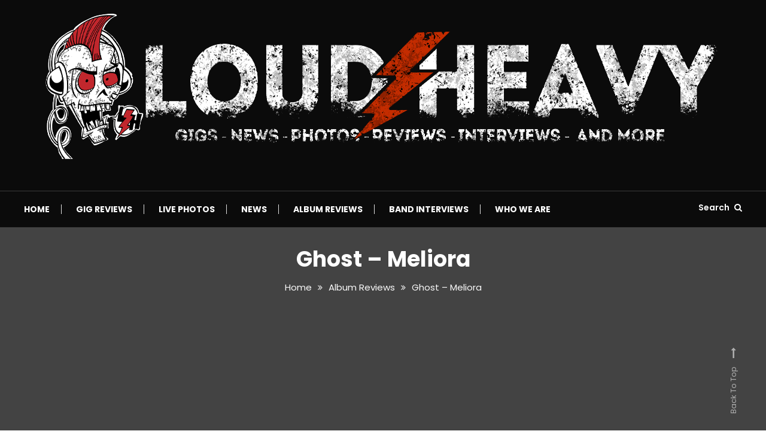

--- FILE ---
content_type: text/html; charset=utf-8
request_url: https://www.google.com/recaptcha/api2/aframe
body_size: 266
content:
<!DOCTYPE HTML><html><head><meta http-equiv="content-type" content="text/html; charset=UTF-8"></head><body><script nonce="JnPGjslblrJiYX0YpNlUUw">/** Anti-fraud and anti-abuse applications only. See google.com/recaptcha */ try{var clients={'sodar':'https://pagead2.googlesyndication.com/pagead/sodar?'};window.addEventListener("message",function(a){try{if(a.source===window.parent){var b=JSON.parse(a.data);var c=clients[b['id']];if(c){var d=document.createElement('img');d.src=c+b['params']+'&rc='+(localStorage.getItem("rc::a")?sessionStorage.getItem("rc::b"):"");window.document.body.appendChild(d);sessionStorage.setItem("rc::e",parseInt(sessionStorage.getItem("rc::e")||0)+1);localStorage.setItem("rc::h",'1764091723803');}}}catch(b){}});window.parent.postMessage("_grecaptcha_ready", "*");}catch(b){}</script></body></html>

--- FILE ---
content_type: text/css
request_url: https://www.loudandheavy.com/wp-content/themes/color-blog-pro/style.css?ver=1.1.8
body_size: 18021
content:
/*!
Theme Name:         Color Blog Pro
Theme URI:          https://mysterythemes.com/wp-themes/color-blog-pro
Author:             Mystery Themes
Author URI:         https://mysterythemes.com
Description:        Color Blog Pro is a Premium WordPress Theme crafted for your blog, portfolio or news magazine. It has a unique, modern, light and clean design which will make your website look awesome. It is completely built on Customizer which allows you to customize most of the theme settings easily with live previews. This theme comes with 5 different archive layouts and other exciting features that allow you to customize the theme easily without coding knowledge. Get free support at https://mysterythemes.com/support and check the demo at https://demo.mysterythemes.com/color-blog-demos/
Version:            1.1.8
Requires at least:  4.7
Tested up to:       6.0.2
Requires PHP:       5.2.4
License:            GNU General Public License v3 or later
License URI:        http://www.gnu.org/licenses/gpl-3.0.html
Text Domain:        color-blog-pro
Tags:               blog, portfolio, news, one-column, two-columns, left-sidebar, right-sidebar, custom-background, custom-colors, custom-header, custom-logo, custom-menu, editor-style, footer-widgets, post-formats, rtl-language-support, theme-options, translation-ready

This theme, like WordPress, is licensed under the GPL.
Use it to make something cool, have fun, and share what you've learned with others.

Normalizing styles have been helped along thanks to the fine work of
Nicolas Gallagher and Jonathan Neal https://necolas.github.io/normalize.css/
*/
/*--------------------------------------------------------------
Reset
--------------------------------------------------------------*/
html, body, div, span, applet, object, iframe, 
h1, h2, h3, h4, h5, h6, p, blockquote, pre, a, 
abbr, acronym, address, big, cite, code, del, dfn, em, font, 
ins, kbd, q, s, samp, small, strike, strong, sub, sup, 
tt, var, dl, dt, dd, ol, ul, li, fieldset, form, label, legend, 
table, caption, tbody, tfoot, thead, tr, th, td {
    border: 0;
    font-family: inherit;
    font-size: 100%;
    font-style: inherit;
    font-weight: inherit;
    margin: 0;
    outline: 0;
    padding: 0;
    vertical-align: baseline;
}

html {
  font-size: 62.5%;
  /* Corrects text resizing oddly in IE6/7 when body font-size is set using em units http://clagnut.com/blog/348/#c790 */
  overflow-y: scroll;
  /* Keeps page centered in all browsers regardless of content height */
  -webkit-text-size-adjust: 100%;
  /* Prevents iOS text size adjust after orientation change, without disabling user zoom */
  -ms-text-size-adjust: 100%;
  /* www.456bereastreet.com/archive/201012/controlling_text_size_in_safari_for_ios_without_disabling_user_zoom/ */
}

*,
*:before,
*:after {
  /* apply a natural box layout model to all elements; see http://www.paulirish.com/2012/box-sizing-border-box-ftw/ */
  -webkit-box-sizing: border-box;
  /* Not needed for modern webkit but still used by Blackberry Browser 7.0; see http://caniuse.com/#search=box-sizing */
  -moz-box-sizing: border-box;
  /* Still needed for Firefox 28; see http://caniuse.com/#search=box-sizing */
  box-sizing: border-box;
}

body {
  background: #fff;
}

article,
aside,
details,
figcaption,
figure,
footer,
header,
main,
nav,
section {
  display: block;
}

ol,
ul {
  list-style: none;
  -webkit-transition: all 0.5s time;

}

table {
  border-collapse: separate;
  border-spacing: 0;
}

caption,
th,
td {
  font-weight: normal;
  text-align: left;
}

blockquote::before,
q::before {
  content: "\f10d";
  font-family: FontAwesome;
  position: absolute;
  left: -20px;
  top: -10px;
}

blockquote:after,
q:after {
  content: "\f10e";
  font-family: FontAwesome;
  position: absolute;
  right: 0;
  bottom: -10px;
}

blockquote,
q {
  quotes: """";
  position: relative;
}

blockquote cite {
  display: block;
  font-weight: 300;
  font-size: 16px;
  margin-top: 20px;
}

blockquote cite::before {
  content: "-";
  margin-right: 10px;
}

a:focus {
  outline: 0;
}

a:hover,
a:active {
  outline: 0;
}

a img {
  border: 0;
}



/*--------------------------------------------------------------
Typography
--------------------------------------------------------------*/

body,
button,
input,
select,
textarea {
  color: #3b3b3b;
  font-size: 15px;
  line-height: 1.8;
  font-weight: 400;
}

h1,
h2,
h3,
h4,
h5,
h6 {
  clear: both;
  font-weight: normal;
  line-height: 1.5;
  margin-bottom: 15px;
  color: #3d3d3d;
  font-weight: 700;
}

p {
  margin-bottom: 20px;
}

b,
strong {
  font-weight: bold;
}

dfn,
cite,
em,
i {
  font-style: italic;
}

blockquote {
  margin: 0 20px;
  font-size: 20px;
  font-style: italic;
  font-weight: 300;
}

address {
  margin: 0 0 15px;
}

pre {
  background: #eee;
  font-size: 15px;
  font-size: 1.5rem;
  line-height: 1.6;
  margin-bottom: 1.6em;
  max-width: 100%;
  overflow: auto;
  padding: 1.6em;
}

code,
kbd,
tt,
var {
  font: 15px Monaco, Consolas, "Andale Mono", "DejaVu Sans Mono", monospace;
}

abbr,
acronym {
  border-bottom: 1px dotted #666;
  cursor: help;
}

mark,
ins {
  background: #fff9c0;
  text-decoration: none;
}

sup,
sub {
  font-size: 75%;
  height: 0;
  line-height: 0;
  position: relative;
  vertical-align: baseline;
}

sup {
  bottom: 1ex;
}

sub {
  top: .5ex;
}

small {
  font-size: 75%;
}

big {
  font-size: 125%;
}

h1 {
  font-size: 36px;
}

h2 {
  font-size: 30px;
}

h3 {
  font-size: 26px;
}

h4 {
  font-size: 20px;
}

h5 {
  font-size: 18px;
}

h6 {
  font-size: 16px;
}



/*--------------------------------------------------------------
Elements
--------------------------------------------------------------*/

hr {
  background-color: #ccc;
  border: 0;
  height: 1px;
  margin-bottom: 15px;
}

ul,
ol {
  margin: 0 0 15px 20px;
}

ul {
  list-style: disc;
}

ol {
  list-style: decimal;
}

li>ul,
li>ol {
  margin-bottom: 0;
  margin-left: 15px;
}

dt {
  font-weight: bold;
}

dd {
  margin: 0 15px 15px;
}

img {
  height: auto;
  /* Make sure images are scaled correctly. */
  max-width: 100%;
  /* Adhere to container width. */
  vertical-align: middle;
}

figure {
  margin: 0;
}

table {
  margin: 0 0 15px;
  width: 100%;
  border-collapse: collapse;
}

th {
  font-weight: bold;
  border: 1px solid #CCC;
  padding: 5px 10px;
}

td {
  border: 1px solid #CCC;
  padding: 5px 10px;
}



/*--------------------------------------------------------------
Forms
--------------------------------------------------------------*/

button,
input,
select,
textarea {
  font-size: 100%;
  /* Corrects font size not being inherited in all browsers */
  margin: 0;
  /* Addresses margins set differently in IE6/7, F3/4, S5, Chrome */
  vertical-align: middle;
}

.navigation .nav-links a,
.bttn,
button,
input[type="button"],
input[type="reset"],
input[type="submit"] {
  color: #a1a1a1;
  cursor: pointer;
  font-size: 14px;
  line-height: 13px;
  border: none;
  padding: 14px 25px;
  font-weight: 400;
  display: inline-block;
  position: relative;
  text-shadow: none;
  border: 1px solid #e1e1e1;
  background: none;
}

.navigation .nav-links a:hover,
.bttn:hover,
button,
input[type="button"]:hover,
input[type="reset"]:hover,
input[type="submit"]:hover {
  color: #666;
  border-color: #666;
}

input[type="checkbox"],
input[type="radio"] {
  padding: 0;
}

button::-moz-focus-inner,
input::-moz-focus-inner {
  /* Corrects inner padding and border displayed oddly in FF3/4 www.sitepen.com/blog/2008/05/14/the-devils-in-the-details-fixing-dojos-toolbar-buttons/ */
  border: 0;
  padding: 0;
}

input[type="text"],
input[type="email"],
input[type="url"],
input[type="password"],
input[type="search"] {
  color: #666;
  border: 1px solid #ccc;
  height: 36px;
  width: 100%;
  -webkit-appearance: none;
}

input[type="text"]:focus,
input[type="email"]:focus,
input[type="url"]:focus,
input[type="password"]:focus,
input[type="search"]:focus,
textarea:focus {
  border: 1px solid #AAA;
}

.searchform input[type="text"]:focus {
  border: none;
}

input[type="text"],
input[type="email"],
input[type="url"],
input[type="password"],
input[type="search"] {
  padding: 3px 6px;
}

textarea {
  overflow: auto;
  /* Removes default vertical scrollbar in IE6/7/8/9 */
  padding-left: 3px;
  vertical-align: top;
  /* Improves readability and alignment in all browsers */
  color: #666;
  border: 1px solid #ccc;
  height: 160px;
  max-width: 100%;
  width: 100%;
}



/*--------------------------------------------------------------
Links
--------------------------------------------------------------*/

a {
  color: #FFB300;
  text-decoration: none;
  transition: all 0.3s ease-in-out;
  -webkit-transition: all 0.3s ease-in-out;
  -moz-transition: all 0.3s ease-in-out;
}

a:visited {}

a:hover,
a:focus,
a:active {
  color: #FFB300;
}

a:focus {
  outline: thin dotted;
}

/*--------------------------------------------------------------
Accessibility
--------------------------------------------------------------*/


/* Text meant only for screen readers */

.screen-reader-text {
  clip: rect(1px, 1px, 1px, 1px);
  position: absolute !important;
}

.screen-reader-text:hover,
.screen-reader-text:active,
.screen-reader-text:focus {
  background-color: #f1f1f1;
  border-radius: 3px;
  box-shadow: 0 0 2px 2px rgba(0, 0, 0, 0.6);
  clip: auto !important;
  color: #21759b;
  display: block;
  font-size: 14px;
  font-weight: bold;
  height: auto;
  left: 5px;
  line-height: normal;
  padding: 15px 23px 14px;
  text-decoration: none;
  top: 5px;
  width: auto;
  z-index: 100000;
  /* Above WP toolbar */
}



/*--------------------------------------------------------------
Alignments
--------------------------------------------------------------*/

.alignleft {
  display: inline;
  float: left;
  margin-right: 15px;
}

.alignright {
  display: inline;
  float: right;
  margin-left: 15px;
}

.aligncenter {
  clear: both;
  display: block;
  margin: 0 auto;
}



/*--------------------------------------------------------------
Clearings
--------------------------------------------------------------*/

.clearfix:before,
.clearfix:after,
.row:before,
.row:after,
.entry-content:before,
.entry-content:after,
.comment-content:before,
.comment-content:after,
.site-header:before,
.site-header:after,
.site-content:before,
.site-content:after,
.site-footer:before,
.site-footer:after,
.mt-container:after,
.mt-container:before {
  content: '';
  display: table;
}

.clearfix:after,
.row:after,
.entry-content:after,
.comment-content:after,
.site-header:after,
.site-content:after,
.site-footer:after,
.mt-container:after {
  clear: both;
}

.clear {
  clear: both;
}

/*--------------------------------------------------------------
9.0 Widgets
--------------------------------------------------------------*/

.widget-area .widget {
  margin: 0 0 40px;
}

/* Make sure select elements fit in widgets */

.widget-area .widget select {
  max-width: 100%;
}

.widget-area .widget_media_image {
  text-align: center;
}

/*--------------------------------------------------------------
Posts and pages
--------------------------------------------------------------*/

.sticky {
  display: block;
}

h1.entry-title {
  color: #353535;
  font-weight: 700;
  padding-bottom: 0;
  text-transform: capitalize;
}

h1.entry-title a {
  color: #3d3d3d;
}

.hentry {
  margin: 0 0 15px;
}

.single .byline,
.group-blog .byline,
.posted-on,
.blog-author,
.blog-cat {
  display: inline;
  font-size: 14px;
  font-weight: 300;
}

.entry-cat a {
  font-size: 13px;
}

.posted-on a {
  position: relative;
  margin-right: 46px;
  color: #333;
}

.posted-on a::before {
  content: "";
  width: 30px;
  height: 2px;
  background: #A6A6A6;
  position: absolute;
  top: 8px;
  right: -40px;
}

.single article.has-thumbnail .posted-on a::before {
  background: #fff;
}

.entry-cat .cat-links a,
.entry-meta a {
  color: #333;
}

.byline a {
  color: #333;
}

.entry-cat .cat-links a:hover,
.entry-cat a:hover,
.widget .entry-cat .cat-links a:hover,
.widget .entry-cat a:hover {
  color: #fff;
}

.byline a:hover,
.posted-on a:hover {
  color: #FFB300;
}

.cat-links {
  display: inline-block;
}

.comments-link {
  float: right;
}

.page-content,
.entry-content,
.entry-summary {
  margin: 15px 0 0;
}

.page-links {
  clear: both;
  margin: 0 0 15px;
}

.edit-link .post-edit-link {
  background: #FFB300;
  padding: 4px 10px;
  color: #FFF !important;
  line-height: 1;
  border-radius: 3px;
  font-size: 13px;
}

.edit-link .post-edit-link:before {
  content: "\f044";
  font-family: FontAwesome;
  margin-right: 5px;
}

.search article.product,
#blog-post article.hentry,
.search article.hentry,
.archive article.hentry,
.tag article.hentry,
.category article.hentry,
.blog article.hentry {
  margin-bottom: 40px;
}

.blog article.hentry:first-child {
  margin-top: 30px;
}

article.hentry .edit-link {
  display: block;
  margin-top: 20px;
}

article.hentry .entry-footer>span {
  color: #999;
  font-size: 13px;
  margin-right: 15px;
}

.page-header .page-title {
  color: #333333;
  padding-bottom: 15px;
}

.updated {
  display: none;
}

.published.updated {
  display: inline;
}

.entry-footer a {
  color: #999;
}

.entry-footer a:hover {
  color: #FFB300
}

.nav-links .meta-nav {
  display: none;
}

.nav-links::after {
  content: "";
  display: block;
  clear: both;
}

.nav-links .nav-previous,
.nav-links .nav-next {
  width: 50%;
  float: left;
}

.nav-links .nav-next {
  text-align: right;
}

.nav-links .nav-previous a:before {
  content: "\f0d9";
  font-family: FontAwesome;
  font-style: normal;
  margin-right: 5px;
}

.nav-links .nav-next a:after {
  content: "\f0da";
  font-family: FontAwesome;
  font-style: normal;
  margin-left: 5px;
}

.entry-thumbnail {
  width: 38%;
  float: left;
}

.entry-exrecpt {
  width: 60%;
  float: right;
}

.short-content {
  margin-bottom: 10px;
}

.short-content+.bttn {
  float: right;
}

.full-width {
  float: none;
  width: 100%;
}


/*--------------------------------------------------------------
Galleries
--------------------------------------------------------------*/

.gallery {
  margin-bottom: 1.5em;
  margin-left: -2%;
}

.gallery-item {
  display: inline-block;
  text-align: center;
  vertical-align: top;
  width: 100%;
  margin-bottom: 3%;
  margin-left: 2%;
}

.site-main .gallery a img {
  max-width: none;
  width: 100%;
}

.gallery-columns-2 .gallery-item {
  max-width: 47%;
}

.gallery-columns-3 .gallery-item {
  max-width: 31.33%;
}

.gallery-columns-4 .gallery-item {
  max-width: 23%;
}

.gallery-columns-5 .gallery-item {
  max-width: 18%;
}

.gallery-columns-6 .gallery-item {
  max-width: 14.66%;
}

.gallery-columns-7 .gallery-item {
  max-width: 12.28%;
}

.gallery-columns-8 .gallery-item {
  max-width: 10.5%;
}

.gallery-columns-9 .gallery-item {
  max-width: 9.11%;
}

.gallery-caption {
  display: block;
}

/*--------------------------------------------------------------
Comments
--------------------------------------------------------------*/

#comments {
  margin-top: 30px;
}

.comment-content a {
  word-wrap: break-word;
}

.bypostauthor {
  display: block;
}

#comments h2.comments-title {
  color: #333;
  display: inline-block;
  font-size: 22px;
  font-style: normal;
  font-weight: 700;
  margin: 15px 0;
  padding: 8px 15px;
}

#comments h3 {
  margin: 0 0 10px;
  color: #141414;
  font-weight: 600;
  display: inline-block;
  line-height: 22px;
  font-size: 18px;
}

#commentform label {
  display: inline-block;
}

textarea#comment {
  width: 100%;
  height: 150px;
}

.comment-form-cookies-consent label {
  margin-left: 14px;
}

/*Comment Lists*/

.comments-area ol {
  margin: 0;
  padding: 0;
  list-style: none;
}

.comments-area ol.children {
  margin: 0 0 0 15px;
}

.comment-list .comment-body {
  padding: 20px;
  margin-bottom: 20px;
  background: none;
  border: 1px solid #e1e1e1;
  text-align: left;
}

.comment-author img {
  vertical-align: text-top;
  margin-right: 15px;
  border: 1px solid #e1e1e1;
  padding: 3px;
}

.comment-author {
  float: none;
}

.comment-metadata {
  font-size: 12px;
  margin-top: -12px;
  padding-left: 50px;
}

.comment-content {
  margin-top: 10px;
  padding-left: 50px;
}

.comment-author .fn {
  font-style: normal;
  font-size: 16px;
  text-transform: capitalize;
  font-weight: bold;
}

.comment-author .fn .url {
  color: #333;
  padding: 0;
  font-size: 16px;
}

.comment-author .fn .url:hover {
  color: #FFB300;
}

.comment-author .says {
  display: none;
}

.commentmetadata {
  float: right;
  font-weight: normal;
  font-size: 12px;
  font-style: italic;
  font-weight: 300;
}

.comment-metadata a {
  color: #969696;
}

.commentmetadata .comment-edit-link {
  color: #FFB300;
}

.commentmetadata+.clear {
  margin-bottom: 20px;
}

.reply .comment-reply-link {
  background: none repeat scroll 0 0 #FFB300;
  color: #FFFFFF;
  font-size: 12px;
  line-height: 20px;
  padding: 2px 10px;
  display: inline-block;
}

#respond {
  padding: 20px;
  margin: 20px 0 0;
  color: #141414;
  border: 1px solid #e1e1e1;
}

#commentform .form-submit {
  margin-bottom: 0;
}

#cancel-comment-reply-link {
  font-style: italic;
  color: #FFB300;
}

#cancel-comment-reply-link:before {
  font-family: FontAwesome;
  content: "\f057";
  margin: 0 5px 0 20px;
  font-style: normal;
  color: #FFB300;
}

.logged-in-as a {
  color: #FFB300;
}


/*--------------------------------------------------------------
Infinite scroll
--------------------------------------------------------------*/


/* Globally hidden elements when Infinite Scroll is supported and in use. */

.infinite-scroll .paging-navigation,




/* Older / Newer Posts Navigation (always hidden) */

.infinite-scroll.neverending .site-footer {
  /* Theme Footer (when set to scrolling) */
  display: none;
}



/* When Infinite Scroll has reached its end we need to re-display elements that were hidden (via .neverending) before */

.infinity-end.neverending .site-footer {
  display: block;
}

#infinite-footer {
  display: none;
}


/*--------------------------------------------------------------
Media
--------------------------------------------------------------*/

.page-content img.wp-smiley,
.entry-content img.wp-smiley,
.comment-content img.wp-smiley {
  border: none;
  margin-bottom: 0;
  margin-top: 0;
  padding: 0;
}

.wp-caption {
  border: 1px solid #ccc;
  margin-bottom: 15px;
  max-width: 100%;
}

.wp-caption img[class*="wp-image-"] {
  display: block;
  margin: 1.2% auto 0;
  max-width: 98%;
}

.wp-caption-text {
  text-align: center;
}

.wp-caption .wp-caption-text {
  margin: 10px 0;
}

.site-main .gallery {
  margin-bottom: 1.5em;
}

.gallery-caption {}

.site-main .gallery a img {
  border: none;
  height: auto;
  max-width: 90%;
}

.site-main .gallery dd,
.site-main .gallery figcaption {
  margin: 0;
}

.site-main .gallery-columns-4 .gallery-item {}

.site-main .gallery-columns-4 .gallery-item img {}



/* Make sure embeds and iframes fit their containers */

embed,
iframe,
object {
  max-width: 100%;
}


/*--------------------------------------------------------------
Grid CSS
--------------------------------------------------------------*/

.mt-column-wrapper {
  margin-left: -3%;
  margin-bottom: -3%;
}

.mt-column-1 {
  display: inline-block;
  margin-right: -4px;
  vertical-align: top;
  width: 97%;
  margin-left: 3%;
  margin-bottom: 3%;
}

.mt-column-2 {
  display: inline-block;
  margin-right: -4px;
  vertical-align: top;
  width: 47%;
  margin-left: 3%;
  margin-bottom: 3%;
}

.mt-column-3 {
  display: inline-block;
  margin-right: -4px;
  vertical-align: top;
  width: 30.33%;
  margin-left: 3%;
  margin-bottom: 3%;
}

.mt-column-4 {
  display: inline-block;
  margin-right: -4px;
  vertical-align: top;
  width: 22%;
  margin-left: 3%;
  margin-bottom: 3%;
}

.mt-column-5 {
  display: inline-block;
  margin-right: -4px;
  vertical-align: top;
  width: 17%;
  margin-left: 3%;
  margin-bottom: 3%;
}

/*--------------------------------------------------------------
Default widget css
--------------------------------------------------------------*/

.widget_archive ul,
.widget_categories ul,
.widget_recent_entries ul,
.widget_meta ul,
.widget_recent_comments ul,
.widget_rss ul,
.widget_pages ul,
.widget_nav_menu ul,
.wp-block-latest-posts,
.wp-block-archives,
.wp-block-categories,
.wp-block-page-list,
.wp-block-latest-comments {
  list-style: outside none none;
  margin: 0;
}

.wp-block-page-list ul {
  list-style: outside none none;
}

.widget_archive li,
.widget_categories li,
.widget_recent_entries li,
.widget_meta li,
.widget_recent_comments li,
.widget_rss li,
.widget_pages li,
.widget_nav_menu li,
.wp-block-latest-posts li,
.wp-block-archives li,
.wp-block-categories li,
.wp-block-page-list li,
.wp-block-latest-comments li {
  border-bottom: 1px solid rgba(255, 255, 255, 0.1);
  margin-bottom: 5px;
  padding-bottom: 5px;
}

.widget_archive li:last-child,
.widget_categories li:last-child,
.widget_recent_entries li:last-child,
.widget_meta li:last-child,
.widget_recent_comments li:last-child,
.widget_rss li:last-child,
.widget_pages li:last-child,
.widget_nav_menu li:last-child,
.wp-block-latest-posts li:last-child,
.wp-block-archives li:last-child,
.wp-block-categories li:last-child,
.wp-block-page-list li:last-child {
  border: none;
  padding-bottom: 0;
  margin-bottom: 0;
}


.sticky-header-sidebar-menu .cat-item a,
.widget_archive a,
.widget_categories a,
.widget_recent_entries a,
.widget_meta a,
.widget_recent_comments li,
.widget_rss li,
.widget_pages li a,
.widget_nav_menu li a,
.wp-block-latest-posts li a,
.wp-block-archives li a,
.wp-block-categories li a,
.wp-block-page-list li a,
.wp-block-latest-comments li {
  color: #333333;
  font-size: 14px;
  line-height: 32px;
  padding-left: 22px;
  position: relative;
  -webkit-transition: color 0.3s ease;
  -moz-transition: color 0.3s ease;
  -ms-transition: color 0.3s ease;
  -o-transition: color 0.3s ease;
  transition: color 0.3s ease;
  display: inline-block;
}

.widget a:hover,
.widget a:hover::before,
.widget li:hover::before {
  color: #FFB300;
}

.sticky-header-sidebar-menu .cat-item a::before,
.widget_archive a::before,
.widget_categories a::before,
.widget_recent_entries a::before,
.widget_meta a::before,
.widget_recent_comments li::before,
.widget_rss li:before,
.widget_pages li a:before,
.widget_nav_menu li a:before,
.wp-block-latest-posts li a:before,
.wp-block-archives li a:before,
.wp-block-categories li a:before,
.wp-block-page-list li a:before,
.wp-block-latest-comments li:before {
  color: #afb4bd;
  content: "\f187";
  font-family: "FontAwesome";
  font-size: 14px;
  left: 0;
  position: absolute;
  top: 0px;
  -webkit-transition: color 0.3s ease;
  -moz-transition: color 0.3s ease;
  -ms-transition: color 0.3s ease;
  -o-transition: color 0.3s ease;
  transition: color 0.3s ease;
}

.sticky-header-sidebar-menu .cat-item a::before,
.widget_categories a::before,
.wp-block-categories li a:before {
  content: "\f07b";
}

.widget_recent_entries a::before,
.wp-block-latest-posts li a:before {
  content: "\f101";
}

.widget_meta a::before,
.widget_nav_menu li a:before {
  content: "\f105";
}

.widget_recent_comments li::before,
.wp-block-latest-comments li:before {
  content: "\f086";
  top: 0;
}

.widget_rss li::before {
  content: "\f09e";
  top: 0;
}

.widget_pages li a:before,
.wp-block-page-list li a:before {
  content: "\f1ea";
  top: 0;
}

.widget_search .search-field {
  width: 75%;
  float: left;
}

.widget_search .search-submit {
  height: 36px;
  width: 25%;
  background: #FFB300;
  border-color: #FFB300;
  color: #ffffff;
}

.widget_recent_entries .post-date {
  color: #8f8f8f;
  display: block;
  font-size: 11px;
  margin-top: -5px;
  padding-left: 24px;
}

.widget_nav_menu .sub-menu {
  margin: 10px 0 0 10px;
}

.widget_nav_menu li::before {
  top: 0;
}

.widget_search::after {
  clear: both;
  content: "";
  display: table;
}

.widget_search .search-field {
  width: 75%;
  float: left;
}

.widget_search .search-submit,
.widget_search .search-submit:hover {
  height: 36px;
  width: 25%;
  background: #FFB300;
  border-color: #FFB300;
  color: #ffffff;
  padding: 0;
}

.widget_tag_cloud .tagcloud a,
.widget_tag_cloud a {
  color: #909090;
  font-size: 14px !important;
  border: 1px solid #cfcfcf;
  padding: 1px 10px;
  display: inline-block;
  margin: 0 5px 10px 0;
  border-radius: 2px;
}

.widget_tag_cloud .tagcloud a:hover,
.widget.widget_tag_cloud a:hover {
  background: #FFB300;
  color: #fff;
  border-color: #FFB300;
}

.wp-block-search__button {
  background: #333;
  border: none;
  width: 80px;
  margin: 0;
  height: 36px;
  color: #ffffff;
}

/*--------------------------------------------------------------
Sidebar layout css 
--------------------------------------------------------------*/

#primary,
.home.blog #primary {
  float: left;
  width: 70%;
}

#secondary,
.home.blog #secondary {
  float: right;
  width: 27%;
}

.home.page-template-template-home #primary,
.home.page-template-template-home #secondary,
.error404 #primary {
  float: none;
  width: 100%;
}

.left-sidebar #primary,
.home.left-sidebar #primary {
  float: right;
}

.left-sidebar #secondary,
.home.left-sidebar #secondary {
  float: left;
}

.no-sidebar #primary,
.home.blog.no-sidebar #primary {
  float: none;
  width: 100%;
  margin: 0 auto;
}

.no-sidebar-center #primary,
.home.blog.no-sidebar-center #primary {
  float: none;
  width: 80%;
  margin: 0 auto;
}

.no-sidebar #secondary,
.no-sidebar-center #secondary {
  display: none;
}

.home.blog #content #primary article:first-child {
  margin-top: 0;
}


/*--------------------------------------------------------------
COMMON CSS
--------------------------------------------------------------*/

body {
  font-weight: 400;
  overflow: hidden;
  position: relative;
  font-family: 'Lora', sans-serif;
  line-height: 1.8;
}

.site-layout--boxed #page {
  background-color: #ffffff;
  margin: 0 auto;
  width: 1360px;
  overflow: hidden;
}

body.site-layout--boxed {
  background: #f4f4f4 none repeat scroll 0 0;
}

.site-layout--boxed .mt-container {
  padding: 0 50px;
}

#page {
  background: #fff none repeat scroll 0 0;
}

.mt-container {
  width: 1320px;
  margin: 0 auto;
}

.mt-hide {
  display: none;
}

/*--------------------------------------------------------------
Header CSS
--------------------------------------------------------------*/
/*contact-cart*/

.mt-top-contact-wrap a {
  color: #212121;
  font-size: 14px;
}

#site-header-cart li {
  list-style: none;
  font-size: 14px;
}

.mt-contact-info {
  display: inline-block;
  margin-right: 16px;
  line-height: 30px;
}

#site-header-cart {
  float: right;
  line-height: 30px;
}

.site-header-cart .cart-contents {
  color: #333;
}

#site-header-cart .woocommerce.widget_shopping_cart .total {
  color: #fff;
}

.mt-top-contact-wrap a {
  color: #212121;
  font-size: 14px;
}

#site-header-cart .widget_shopping_cart {
  position: absolute;
  top: 110%;
  background: #212121;
  width: 270px;
  left: auto;
  right: 0;
  z-index: 99;
  opacity: 0;
  visibility: hidden;
  -webkit-transition: 0.3s ease;
  -o-transition: 0.3s ease;
  transition: 0.3s ease;
  padding: 20px 20px 10px;
  color: #fff;
  border: 0px;
}

#site-header-cart:hover .widget_shopping_cart {
  opacity: 1;
  visibility: visible;
  top: 100%;
}

#site-header-cart .amount {
  margin-left: 8px;
}

#site-header-cart .count {
  margin-left: 20px;
  position: relative;
}

#site-header-cart .count::after {
  position: absolute;
  content: "";
  width: 10px;
  height: 1px;
  background: #333;
  top: 50%;
  left: -14px;
}

/*top header*/

#top-header {
  background: #212121;
}

.trending-wrapper {
  float: left;
}

.wrap-label {
  float: left;
  background: #333;
  padding: 7px 20px;
  color: #fff;
  margin-right: 20px;
  display: inline-block;
  font-weight: 700;
  font-size: 14px;
}

.wrap-label i {
  color: #ffd600;
  margin-right: 5px;
  font-size: 18px;
  display: inline-block;
}

.trending-wrapper .tags-wrapper a::before {
  display: none;
}

.trending-wrapper.tag-before-icon .tags-wrapper a::before {
  display: inline-block;
}

.tags-wrapper {
  float: left;
  margin: 7px 0;
}

.tags-wrapper a {
  font-weight: 700;
  color: #fff;
  margin-right: 16px;
  font-size: 13px;
}

.tags-wrapper a::before {
  content: "#";
  margin-right: 2px;
}

.mt-top-contact-wrap {
  float: left;
}

.top-header-nav {
  float: right;
  margin: 6px 0;
}

#top-navigation ul {
  list-style: none;
  margin: 0;
  padding: 0;
}

#top-navigation ul li {
  display: inline-block;
  margin: 0 0 0 12px;
}

#top-navigation ul ul {
  display: none;
}

#top-navigation ul li a {
  color: #fff;
  font-size: 13px;
  display: block;
  font-weight: 500;
}

#top-navigation ul li a:hover {
  color: #FFB300;
}

.mt-logo-row-wrapper .widget {
  border: none;
  margin: 0;
  padding: 0;
}

.header-widget-wrapper {
  float: right;
}

.mt-live-link {
  float: right;
}

.mt-live-link a {
  color: #fff;
  display: inline-block;
  background: #D33;
  padding: 7px 12px;
  font-weight: 700;
  font-size: 14px;
}

.mt-live-link a i {
  margin-right: 10px;
  font-size: 22px;
  position: relative;
  top: 2px;
}

.mt-live-link a:hover,
.mt-live-link a:focus {
  color: #ffffff;
  box-shadow: 0 0 10px rgba(0, 0, 0, 0.5) inset;
}

.logo-ads-wrap {
  padding: 30px 0 30px;
}

.site-title {
  margin: 0;
  font-size: 36px;
  line-height: 1.5;
  font-weight: 700;
}

.site-title a {
  color: #333
}

.site-description {
  margin: 0;
  font-size: 13px;
}

.home.blog #top-head {
  margin-bottom: 20px;
}

.mt-header-social-wrapper,
.mt-header-extra-icons {
  float: left;
  width: 30%;
  padding: 30px 0;
}

.mt-social-icon-wrap {
  list-style: none;
  margin: 0;
  padding: 0;
}

.mt-social-icon-wrap li {
  display: inline-block;
  margin-right: 20px;
}

.mt-social-icon-wrap li a:hover {
  color: #FFB300;
}

.mt-header-extra-icons {
  display: none;
}

.mt-header-extra-icons {
  display: none;
}

.mt-logo-row-wrapper {
  background: #fff;
  -webkit-transition: 0.3s ease;
  -o-transition: 0.3s ease;
  transition: 0.3s ease;
}

.is-sticky .mt-logo-row-wrapper {
  background: #fff;
  z-index: 999999;
  box-shadow: 0 0 10px rgba(0, 0, 0, 0.1);
  padding: 0;
}

.site-branding {
  float: left;
  margin: 9px 0;
}

.mt-social-menu-wrapper {
  border-top: 1px solid #e1e1e1;
}

.is-sticky .mt-social-menu-wrapper {
  background: #fff;
  z-index: 9999;
  box-shadow: 0 0 10px rgba(0, 0, 0, 0.2);
}

#site-navigation {
  float: left;
  margin-right: 20px;
}

.mt-social-search-wrapper {
  float: right;
}

.mt-sidebar-menu-toggle,
.mt-social-wrapper {
  float: left;
  margin: 15px 0 15px;
}

.mt-sidebar-menu-toggle {
  margin-left: 25px;
}

.mt-follow-title {
  font-weight: 700;
  color: #333;
  font-size: 14px;
  display: inline-block;
  margin-right: 10px;
}

.mt-social-menu-wrapper .mt-social-icon-wrap {
  float: right;
  list-style: none;
  margin: 0;
  padding: 0;
}

.mt-social-icon-wrap li {
  display: inline-block;
  margin-right: 12px;
}

.mt-social-icon-wrap li a {
  color: #333;
  font-size: 18px;
  line-height: 24px;
}

#site-navigation ul#primary-menu>li.menu-item-has-children>a,
#site-navigation #primary-menu ul>li.page_item_has_children>a {
  padding-right: 40px;
  position: relative;
}

#site-navigation li.menu-item-has-children>a::before,
#site-navigation li.page_item_has_children>a::before {
  content: "\f107";
  font-family: "FontAwesome";
  font-weight: 900;
  position: absolute;
  right: 20px;
  top: 0px;
  font-size: 15px;
}

#site-navigation ul ul li.menu-item-has-children>a::before,
#site-navigation ul ul li.page_item_has_children>a::before {
  -webkit-transform: rotate(-90deg);
  -ms-transform: rotate(-90deg);
  -o-transform: rotate(-90deg);
  transform: rotate(-90deg);
  top: 12px;
}

/*--------------------------------------------------------------
Search CSS
--------------------------------------------------------------*/

.mt-menu-search {
  float: left;
}

.mt-search-icon {
  color: #333;
  font-size: 14px;
  font-weight: 600;
  margin: 15px 0 15px 15px;
  cursor: pointer;
  display: inline-block;
}

.mt-search-icon:hover {
  color: #FFB300;
}

.mt-search-icon i {
  margin-left: 5px;
}

/*default search form layout*/

.mt-menu-search {
  position: relative;
}

.mt-menu-search .form-layout--default .mt-form-close {
  display: none;
}

.mt-social-search-wrapper .mt-form-wrap {
  border-top-color: #029fb2;
}

.mt-social-search-wrapper .mt-form-wrap {
  background: #ffffff none repeat scroll 0 0;
  box-shadow: 1px 1px 7px rgba(0, 0, 0, 0.15);
  border-top: 2px solid #029FB2;
  padding: 15px;
  position: absolute;
  right: 0;
  top: 110%;
  width: 300px;
  z-index: 9999;
  opacity: 0;
  visibility: hidden;
}

.mt-menu-search .mt-form-wrap.search-activate {
  opacity: 1;
  visibility: visible;
  -webkit-transform: scale(1);
  -ms-transform: scale(1);
  -o-transform: scale(1);
  transform: scale(1);
}

.mt-social-search-wrapper .form-layout--default input[type="text"],
.mt-social-search-wrapper .form-layout--default input[type="email"],
.mt-social-search-wrapper .form-layout--default input[type="url"],
.mt-social-search-wrapper .form-layout--default input[type="password"],
.mt-social-search-wrapper .form-layout--default input[type="search"] {
  width: 75%;
  float: left;
}

.mt-social-search-wrapper .form-layout--default .navigation .nav-links a,
.mt-social-search-wrapper .form-layout--default .bttn,
.mt-social-search-wrapper .form-layout--default button,
.mt-social-search-wrapper .form-layout--default input[type="button"],
.mt-social-search-wrapper .form-layout--default input[type="reset"],
.mt-social-search-wrapper .form-layout--default input[type="submit"] {
  width: 25%;
  height: 37px;
  text-align: center;
  padding: 0;
  color: #fff;
}

.search.mt-archive--grid-style {
  margin-left: 0%;
}

/*fullscreen serach form layout*/

.mt-menu-search .mt-form-wrap.form-layout--fullscreen {
  opacity: 0;
  visibility: hidden;
  position: fixed;
  top: 0;
  left: 0;
  width: 100%;
  height: 100%;
  background: rgba(0, 0, 0, 0.8);
  z-index: 9999;
  -webkit-transform: scale(0.3);
  -ms-transform: scale(0.3);
  -o-transform: scale(0.3);
  transform: scale(0.3);
  -webkit-transition: 0.5s ease;
  -o-transition: 0.5s ease;
  transition: 0.5s ease;
}

.mt-menu-search .mt-form-wrap.form-layout--fullscreen.search-activate {
  opacity: 1;
  visibility: visible;
  -webkit-transform: scale(1);
  -ms-transform: scale(1);
  -o-transform: scale(1);
  transform: scale(1);
}

.mt-menu-search .mt-form-wrap.form-layout--fullscreen .search-form {
  position: absolute;
  top: 50%;
  left: 50%;
  width: 100%;
  margin-left: -50%;
  -webkit-transform: translateY(-50%);
  -ms-transform: translateY(-50%);
  -o-transform: translateY(-50%);
  transform: translateY(-50%);
  text-align: center;
}

.mt-menu-search .mt-form-wrap.form-layout--fullscreen .search-form .search-field {
  border: none;
  border-bottom: 1px solid #ccc;
  padding: 20px;
  width: 80%;
  height: 70px;
  display: block;
  margin: 0 auto;
  border: none;
  border-bottom: 1px solid #e1e1e1;
  font-size: 26px;
}

.mt-menu-search .mt-form-wrap.form-layout--fullscreen .search-form .search-submit {
  margin-top: 30px;
  padding: 16px 60px;
  border: none;
  color: #fff;
  font-size: 18px;
  display: inline-block;
  -webkit-transition: 0.3s ease;
  -o-transition: 0.3s ease;
  transition: 0.3s ease;
}

.mt-menu-search .mt-form-wrap.form-layout--fullscreen .search-form .search-submit:hover {
  border-radius: 30px;
}

.mt-form-close {
  position: absolute;
  right: 40px;
  top: 30px;
  font-size: 64px;
  cursor: pointer;
  color: #fff;
}

/*--------------------------------------------------------------
Menu CSS
--------------------------------------------------------------*/
.header-layout--one .site-branding {
  float: none;
  margin: 9px 0 20px 0;
  text-align: center;
}

.header-layout--one .header-widget-wrapper {
  float: none;
  text-align: center;
}

.header-layout--one .logo-ads-wrap {
  padding: 10px 0 30px;
}

.header-layout--one #site-navigation .menu-item-description {
  top: -16px;
  right: -28px;
  line-height: 20px;
  font-size: 10px;
  padding: 0 10px;
}

.header-layout--one .sticky-wrapper .header-widget-wrapper {
  opacity: 1;
  visibility: visible;
  height: auto;
  -webkit-transition: height .5s;
  -o-transition: height .5s;
  transition: height .5s;
}

.header-layout--one .sticky-wrapper.is-sticky .header-widget-wrapper {
  opacity: 0;
  visibility: hidden;
  height: 0;
}

.header-layout--one .sticky-wrapper.is-sticky .logo-ads-wrap {
  padding: 0 0 4px;
}

.header-layout--one .sticky-wrapper.is-sticky .site-title {
  font-size: 24px;
}

.header-layout--one .is-sticky .site-branding {
  margin: 2px 0;
}

.header-layout--one .sticky-wrapper .site-title {
  height: 100%;
}

.header-layout--one .custom-logo {
  -webkit-transition: all 0.5s;
  -o-transition: all 0.5s;
  transition: all 0.5s;
}

.header-layout--one .is-sticky .custom-logo {
  width: 150px;
  -webkit-transition: all 0.5s;
  -o-transition: all 0.5s;
  transition: all 0.5s;
}

.header-layout--one .is-sticky .mt-social-menu-wrapper {
  box-shadow: 0 10px 10px rgba(0, 0, 0, 0.05);
  margin-bottom: 0;
}

.header-layout--one .mt-social-menu-wrapper {
  border-bottom: 1px solid #e1e1e1;
  /*  padding: 10px 0 10px;*/
}

/*--------------------------------------------------------------
header layout two
--------------------------------------------------------------*/
.header-layout--three .contact-info-cart-wrap.mt-container,
.header-layout--three .trending-navigation-wrapper.mt-container,
.header-layout--three .logo-social-wrapper .mt-container,
.header-layout--three .mt-social-menu-wrapper .mt-container,
.header-layout--two .mt-social-menu-wrapper .mt-container,
.header-layout--two .logo-social-wrapper .mt-container {
  width: auto;
  margin: 0 2%;
}

.header-layout--two .mt-follow-title {
  font-size: 16px;
  display: block;
  text-align: center;
}

.header-layout--two .mt-social-icon-wrap {
  margin: 20px 0;
}

.header-layout--three .mt-social-icon-wrap li,
.header-layout--two .mt-social-icon-wrap li {
  display: inline-block;
  margin-right: 12px;
  text-align: center;
  line-height: 2;
  font-size: 16px;
}

.header-layout--three .mt-social-icon-wrap li a,
.header-layout--two .mt-social-icon-wrap li a {
  display: block;
  border: 1px solid #999;
  border-radius: 50%;
  width: 36px;
  height: 36px;
  line-height: 36px;
  font-size: 17px;
}

.header-layout--two .logo-ads-wrap {
  position: relative;
}

.header-layout--two .site-branding {
  position: absolute;
  left: 50%;
  -webkit-transform: translateX(-50%);
  -ms-transform: translateX(-50%);
  -o-transform: translateX(-50%);
  transform: translateX(-50%);
  width: 400px;
  height: 400px;
  text-align: center;
}

.header-layout--two #site-navigation {
  width: 80%;
  margin-right: 0;
}

.header-layout--two .mt-social-search-wrapper,
.header-layout--two .mt-sidebar-menu-toggle {
  width: 10%;
  margin: 0;
}

.header-layout--two .mt-sidebar-menu-toggle {
  line-height: 3;
  font-size: 18px;
}

.header-layout--two .mt-social-menu-wrapper {
  box-shadow: 0 3px 6px 0 rgba(0, 0, 0, .1);
  border-top: 0;
}

.header-layout--two .logo-ads-wrap {
  padding: 20px 0 20px;
  min-height: 150px;
}

/*--------------------------------------------------------------
header layout three CSS
--------------------------------------------------------------*/
.header-layout--three #site-navigation {
  float: right;
  margin: 20px 0;
}

.header-layout--three .logo-social-wrapper {
  position: relative;
}

.header-layout--three .logo-ads-wrap {
  padding: 20px 0px 0px;
}

.header-layout--three .mt-follow-title {
  display: inline-block;
  font-size: 16px;
  line-height: 2.3;
}

.header-layout--three .mt-search-icon,
.header-layout--three .mt-sidebar-menu-toggle {
  float: left;
  font-size: 16px;
}

.header-layout--three .header-widget-wrapper {
  float: none;
  text-align: center;
}

.header-layout--three .header-widget-wrapper .widget {
  margin-bottom: 30px;
}

.header-layout--three .site-title {
  -webkit-transition: font-size .5s;
  -o-transition: font-size .5s;
  transition: font-size .5s;
}

.header-layout--three #site-navigation ul li a::after {
  display: none;
}

.header-layout--three .is-sticky .logo-social-wrapper {
  background: #fff;
  z-index: 9999;
  box-shadow: 0 0 10px rgba(0, 0, 0, 0.2);
}

.header-layout--three .is-sticky .logo-ads-wrap {
  padding: 10px 0 10px;
}

.header-layout--three .is-sticky .site-title {
  font-size: 24px;
}

.header-layout--three .is-sticky #site-navigation ul {
  padding: 0;
}

.header-layout--three .is-sticky .site-branding {
  margin: 0;
}

.header-layout--three .is-sticky .site-description {
  display: none;
}

.header-layout--three .site-branding .custom-logo-link img,
.header-layout--three .is-sticky .site-branding .custom-logo-link img {
  transition: 0.5s ease;
}

.header-layout--three .is-sticky .site-branding .custom-logo-link {
  display: block;
  width: 200px;
}

.header-layout--three .is-sticky #site-navigation {
  margin: 0;
}

/*--------------------------------------------------------------
Menu CSS
--------------------------------------------------------------*/
.main-menu-wrapper {
  position: relative;
}

.menu-toggle {
  display: none;
  text-align: center;
  color: #333;
  padding: 10px 0;
  font-size: 15px;
  font-weight: 500;
  cursor: pointer;
  float: left;
}

.menu-toggle .menu-toggle:hover {
  color: #FFB300;
}

.menu-toggle i {
  margin-right: 7px;
}

#site-navigation {
  text-align: center;
}

.is-sticky .main-menu-wrapper {
  background: #fff;
  z-index: 999;
  box-shadow: 0 0 6px rgba(0, 0, 0, 0.1);
}

.is-sticky #site-navigation ul li a {
  line-height: 54px;
}

.is-sticky #site-navigation ul li a::after {
  top: 19px;
}

#site-navigation ul {
  margin: 0;
  list-style: none;
}

#site-navigation ul li {
  display: inline-block;
  position: relative;
}

#site-navigation ul li a {
  color: #333;
  font-size: 14px;
  text-transform: uppercase;
  padding: 0 20px;
  display: block;
  line-height: 60px;
  position: relative;
  font-weight: 700;
}

#site-navigation ul#primary-menu>li:first-child a {
  padding-left: 0;
}

#site-navigation ul#primary-menu>li:first-child ul a {
  padding-left: 30px;
}

#site-navigation ul li a::after {
  content: "";
  width: 1px;
  position: absolute;
  top: 22px;
  right: 0;
  height: 16px;
  background: #e1e1e1;
}

#site-navigation ul li:last-child a:after {
  display: none;
}

#site-navigation ul li:hover>a,
#site-navigation ul li.current-menu-item>a,
#site-navigation ul li.current_page_ancestor>a,
#site-navigation ul li.current_page_item>a,
#site-navigation ul li.current-menu-ancestor>a {
  color: #FFB300;
}

#site-navigation ul li .sub-menu,
#site-navigation ul li .children {
  background: #fff;
  min-width: 250px;
  text-align: left;
  position: absolute;
  top: 100%;
  opacity: 0;
  -webkit-transition: 0.3s ease;
  -o-transition: 0.3s ease;
  transition: 0.3s ease;
  box-shadow: 0 0 5px rgba(0, 0, 0, 0.1);
  z-index: 9999;
  left: -9999rem;
  -webkit-transform: translateY(0);
  -ms-transform: translateY(0);
  -o-transform: translateY(0);
  transform: translateY(0);
  -webkit-transition: opacity 0.15s linear, transform 0.15s ease, left 0s 0.15s;
  -o-transition: opacity 0.15s linear, transform 0.15s ease, left 0s 0.15s;
  transition: opacity 0.15s linear, transform 0.15s ease, left 0s 0.15s;
}

#site-navigation ul li:hover>ul.sub-menu,
#site-navigation ul li:hover>ul.children,
#site-navigation ul li.focus>ul.sub-menu,
#site-navigation ul li.focus>ul.children {
  left: 0;
  opacity: 1;
  -webkit-transform: translateY(0);
  -ms-transform: translateY(0);
  -o-transform: translateY(0);
  transform: translateY(0);
  -webkit-transition: opacity 0.15s linear, transform 0.15s ease, right 0s 0.15s;
  -o-transition: opacity 0.15s linear, transform 0.15s ease, right 0s 0.15s;
  transition: opacity 0.15s linear, transform 0.15s ease, right 0s 0.15s;
}

#site-navigation ul.sub-menu li ul,
#site-navigation ul.children li ul {
  right: 9999em;
  left: auto !important;
  top: 0% !important;
  -webkit-transition: opacity 0.15s linear, transform 0.15s ease, right 0s 0.15s;
  -o-transition: opacity 0.15s linear, transform 0.15s ease, right 0s 0.15s;
  transition: opacity 0.15s linear, transform 0.15s ease, right 0s 0.15s;
}


#site-navigation ul.sub-menu li:hover>ul,
#site-navigation ul.children li:hover>ul,
#site-navigation ul.sub-menu li.focus>ul,
#site-navigation ul.children li.focus>ul {
  right: -100%;
  left: auto !important;
  top: 0% !important;
  -webkit-transition: opacity 0.15s linear, transform 0.15s ease, left 0s 0.15s;
  -o-transition: opacity 0.15s linear, transform 0.15s ease, left 0s 0.15s;
  transition: opacity 0.15s linear, transform 0.15s ease, left 0s 0.15s;
}


#site-navigation ul li .sub-menu li,
#site-navigation ul li .children li {
  display: block;
  padding: 0;
}

#site-navigation ul li .sub-menu li a,
#site-navigation ul li .children li a {
  padding: 12px 30px;
  border-bottom: 1px solid #eee;
  border-right: none;
  line-height: 24px;
}

#site-navigation ul li .sub-menu li a:after,
#site-navigation ul li .children li a:after {
  display: none;
}

#site-navigation ul li a.sub-toggle {
  display: none;
}

#site-navigation .menu-item-description {
  position: absolute;
  top: -15px;
  right: -20px;
  background: #FFB300;
  line-height: 24px;
  font-size: 12px;
  padding: 0 10px;
  color: #fff;
  font-weight: 400;
}

#site-navigation .menu-item-description::after {
  position: absolute;
  bottom: -3px;
  left: 0;
  content: '';
  width: 0;
  height: 0;
  border-style: solid;
  border-width: 3px 3px 0 0;
  border-color: #FFB300 transparent transparent transparent;
  -webkit-transition: all 0.3s ease;
  -o-transition: all 0.3s ease;
  transition: all 0.3s ease;
}

.is-sticky #site-navigation .menu-item-description,
#site-navigation ul li .sub-menu .menu-item-description {
  display: none;
}

/*--------------------------------------------------------------
Slider CSS
--------------------------------------------------------------*/
.front-slider-wrapper {
  margin: 0 0 40px;
  overflow: auto;
  position: relative;
}

.front-slider-wrapper.has-bg-image {
  padding: 50px 0;
}

.front-slider-wrapper.has-bg-image:before {
  position: absolute;
  content: "";
  top: 0;
  left: 0;
  width: 100%;
  height: 100%;
  background: rgba(0, 0, 0, 0.8);
}


.front-slider-wrapper.has-bg-image .mt-container {
  position: relative;
  z-index: 99;
}

.front-slider-wrapper.has-bg-image .mt-shortcode-wrapper,
.front-slider-block {
  float: left;
  width: 66%;
  position: relative;
}

.front-slider-block .lSPager.lSpg {
  position: absolute;
  bottom: 5px;
  left: 50%;
  -webkit-transform: translate(-50%, -50%);
  -ms-transform: translate(-50%, -50%);
  -o-transform: translate(-50%, -50%);
  transform: translate(-50%, -50%);
}

.slider-post-wrap {
  height: 580px;
  border-radius: 10px;
  position: relative;
  overflow: hidden;
}

.top-featured-post-main-wrapper {
  float: right;
  width: 31.5%;
}

.post-cat,
.post-cats-list {
  margin-bottom: 10px;
}

.single .mt-single-style--one .mt-article-thumbnail-wrapper {
  position: relative;
}

.single .mt-single-style--one .mt-article-header-wrapper,
.has-thumbnail .post-info-wrap,
.banner-title-btn-wrapper {
  z-index: 99;
  background: -moz-linear-gradient(top, rgba(0, 0, 0, 0) 0%, rgba(0, 0, 0, 0.8) 100%);
  background: -webkit-gradient(linear, left top, left bottom, color-stop(0%, rgba(0, 0, 0, 0)), color-stop(100%, rgba(0, 0, 0, 0.8)));
  background: -webkit-linear-gradient(top, rgba(0, 0, 0, 0) 0%, rgba(0, 0, 0, 0.8) 100%);
  background: -o-linear-gradient(top, rgba(0, 0, 0, 0) 0%, rgba(0, 0, 0, 0.8) 100%);
  background: -ms-linear-gradient(top, rgba(0, 0, 0, 0) 0%, rgba(0, 0, 0, 0.8) 100%);
  background: linear-gradient(to bottom, rgba(0, 0, 0, 0) 0%, rgba(0, 0, 0, 0.8) 100%);
  filter: progid: DXImageTransform.Microsoft.gradient(startColorstr='#00000000', endColorstr='#80000000', GradientType=0);
  position: absolute;
  width: 100%;
  bottom: 0;
  padding: 140px 30px 20px 30px;
  left: 0;
}

.single .mt-single-style--one .mt-article-header-wrapper .entry-title,
.front-slider-wrapper .banner-title {
  font-size: 26px;
  line-height: 1.5;
  margin-top: 5px;
  color: #fff;
}

.single .mt-single-style--one .mt-article-header-wrapper,
.single .mt-single-style--one .mt-article-header-wrapper a,
.front-slider-wrapper .banner-content-wrapper,
.front-slider-wrapper .banner-content-wrapper a {
  color: #fff;
}

.slider-post-wrap .post-thumbnail>a {
  position: absolute;
  top: 0;
  left: 0;
  width: 100%;
  height: 100%;
}

.post-categories {
  list-style: none;
  display: block;
  margin: 0;
}

#primary .post-cats-list a:hover,
#primary .post-cats-list a {
  color: #fff;
}

.post-categories li {
  display: inline-block;
  margin-right: 5px;
}

.banner-sub-title,
.post-cats-list a {
  background: #FFB300;
  font-size: 12px;
  color: #fff;
  padding: 1px 10px;
  display: inline-block;
  margin-right: 5px;
}

.has-thumbnail .post-info-wrap .entry-meta a {
  color: #fff;
}

.front-slider-wrapper .entry-meta .posted-on a::before {
  background: #dfdfdf;
}

.front-slider-wrapper .posted-on a::before {
  background: #fff;
}

.slider-content-style--one .front-slider-block .lSAction {
  position: absolute;
  right: 20px;
  top: 20px;
}

.front-slider-block .lSAction>a {
  background: rgba(0, 0, 0, 0.7) none repeat scroll 0 0;
  color: #fff;
  display: inline-block;
  font-size: 20px;
  line-height: 30px;
  margin: 0 2px;
  opacity: 1;
  position: static;
  text-align: center;
}

.slider-content-style--one .front-slider-block .lSAction>a:hover {
  background: #FFB300;
}

.btn-wrapper {
  margin-top: 18px;
}

.front-slider-wrapper.no-featured-slider .front-slider-block {
  float: none;
  width: 100%;
}

.front-slider-wrapper.no-featured-slider .banner-title-wrapper {
  width: 75%;
}

/*--------------------------------------------------------------
Slider/banner/ repeater Layout 2 design CSS
--------------------------------------------------------------*/
.front-slider-wrapper.slider-content-style--two .slider-post-wrap {
  border-radius: 0px;
}

.front-slider-wrapper.slider-content-style--two .mt-shortcode-wrapper,
.front-slider-wrapper.slider-content-style--two .top-featured-post-main-wrapper,
.front-slider-wrapper.slider-content-style--two .front-slider-block {
  float: none;
  width: 100%;
}

.front-slider-wrapper.slider-content-style--two .top-featured-post-wrap {
  overflow: auto;
  margin-left: -3%;
}

.front-slider-wrapper.slider-content-style--two .mt-single-post-wrap {
  width: 22%;
  float: left;
  margin-left: 3%;
  margin-top: 3%;
  margin-bottom: 0;
}

.front-slider-wrapper.slider-content-style--two .top-featured-post-wrap .post-thumbnail {
  width: 35%;
}

.front-slider-wrapper.slider-content-style--two .top-featured-post-wrap .mt-post-content {
  width: 60%;
}

.front-slider-wrapper.slider-content-style--two .top-featured-post-wrap .entry-header {
  margin-top: 0;
}

.front-slider-wrapper.slider-content-style--two .banner-title-wrapper {
  width: 100%;
}

.slider-content-style--two .banner-title-btn-wrapper {
  position: inherit;
  width: 30%;
  background: #333;
  height: 100%;
}

.slider-content-style--two .banner-title-btn-wrapper {
  position: absolute;
  top: 0;
  left: 0;
  width: 35%;
  height: 100%;
  background: #f7f7f7;
  text-align: center;
  display: table;
}

.front-slider-wrapper.slider-content-style--two .banner-title-btn-wrapper {
  padding-top: 20px;
}

.front-slider-wrapper.slider-content-style--three .banner-sub-title,
.front-slider-wrapper.slider-content-style--three .banner-title,
.front-slider-wrapper.slider-content-style--three .banner-content-wrapper,
.front-slider-wrapper.slider-content-style--three .banner-content-wrapper a,
.front-slider-wrapper.slider-content-style--two .banner-title,
.front-slider-wrapper.slider-content-style--two .banner-content-wrapper,
.front-slider-wrapper.slider-content-style--two .banner-content-wrapper a {
  color: #3d3d3d;
}

.front-slider-wrapper.slider-content-style--two .category-button a,
.front-slider-wrapper.slider-content-style--two .banner-sub-title {
  background: none;
}

.slider-content-style--two .banner-title-btn-block {
  vertical-align: middle;
  display: table-cell;
}

.slider-content-style--two .banner-title {
  font-size: 35px;
  line-height: 1.3;
  margin: 12px 0;
  text-align: center;
}

.slider-content-style--two .front-slider-block .lSAction {
  position: absolute;
  right: 20px;
  bottom: 0;
}

.slider-content-style--two .front-slider-block .lSAction>a {
  background: rgba(255, 255, 255, 1) none repeat scroll 0 0;
  color: #3d3d3d;
}

.slider-content-style--two .features-post-title {
  margin-bottom: 0;
  margin-top: 40px;
}

/*--------------------------------------------------------------
Slider/banner/ repeater Layout 3 design CSS
--------------------------------------------------------------*/
.slider-content-style--three {
  margin-top: 0;
}

.slider-content-style--three .post-info-wrap,
.slider-content-style--three .banner-title-btn-wrapper {
  left: 50%;
  bottom: auto;
  -webkit-transform: translate(-50%, -50%);
  -ms-transform: translate(-50%, -50%);
  -o-transform: translate(-50%, -50%);
  transform: translate(-50%, -50%);
  top: 50%;
  text-align: center;
  background: none;
  padding: 30px;
  width: 80%;
  background: rgba(255, 255, 255, 0.7);
}

.no-featured-slider.slider-content-style--three .post-info-wrap,
.no-featured-slider.slider-content-style--three .banner-title-btn-wrapper {
  width: auto;
}

.front-slider-wrapper.slider-content-style--three .banner-title {
  font-size: 33px;
}

.front-slider-wrapper.slider-content-style--three .banner-sub-title,
.front-slider-wrapper.slider-content-style--three .post-cats-list a {
  font-size: 16px;
  background: none !important;
}

.front-slider-wrapper.slider-content-style--three .banner-description,
.slider-content-style--three .entry-footer .mt-readmore-btn,
.slider-content-style--three .btn-wrapper a,
.slider-content-style--three .mt-readmore-btn {
  font-size: 16px;
}

.slider-content-style--three .btn-wrapper a i {
  margin-left: 12px;
}

.front-slider-wrapper.no-featured-slider.slider-content-style--three .banner-title-wrapper {
  width: 950px;
  margin: 0 auto;
}

.slider-content-style--three .front-slider-block .lSAction>a {
  top: 50%;
  position: absolute;
  color: #3d3d3d;
  -webkit-transform: translateY(-50%);
  -ms-transform: translateY(-50%);
  -o-transform: translateY(-50%);
  transform: translateY(-50%);
  background: rgba(255, 255, 255, 0.5);
  -webkit-transition: all 0.5s;
  -o-transition: all 0.5s;
  transition: all 0.5s;
}

.slider-content-style--three .front-slider-block .lSAction>a:hover {
  background: rgba(255, 255, 255, 1);
}

.slider-content-style--three .front-slider-block .lSAction>.lSPrev {
  left: 0;
  right: auto;
}

.slider-content-style--three .front-slider-block .lSAction>.lSNext {
  right: 0;
}

.slider-content-style--three .slider-post-wrap {
  border-radius: 0px;
}

.slider-content-style--three .posted-on a::before {
  width: 1px;
  height: 100%;
  top: 0;
  right: -12px;
}

.front-slider-wrapper.slider-content-style--three .entry-meta .posted-on a::before {
  background: #333;
}

.slider-content-style--three .posted-on a {
  position: relative;
  margin-right: 20px;
  color: #333;
}


/*Full width slider*/

.full-width--slider .mt-shortcode-wrapper,
.site-slider-fullwidth .front-slider-wrapper .mt-container {
  width: 100%;
}

.site-layout--boxed.full-width--slider .mt-shortcode-wrapper,
.site-layout--boxed.site-slider-fullwidth .mt-container {
  padding: 0px;
}

.site-slider-fullwidth .slider-post-wrap {
  height: 620px;
}

.site-slider-fullwidth .slider-content-style--one .banner-title-btn-block {
  width: 50%;
  margin: 0 auto;
}

/*--------------------------------------------------------------
Top Featured grid Layout design CSS
--------------------------------------------------------------*/

.features-post-title {
  font-size: 18px;
  font-weight: 700;
  margin-bottom: 25px;
  position: relative;
  padding-left: 40px;
}

.top-featured-post-wrap .mt-single-post-wrap {
  margin-bottom: 18px;
}

.top-featured-post-wrap .mt-single-post-wrap:last-child {
  margin-bottom: 0;
}

.top-featured-post-wrap .post-thumbnail {
  float: left;
  width: 30%;
  border-radius: 5px;
  overflow: hidden;
  position: relative;
}

.top-featured-post-main-wrapper.mt-featured-post--grid-style .top-featured-post-wrap .post-thumbnail {
  border-radius: 0;
}

.top-featured-post-wrap .mt-post-content {
  float: right;
  width: 65%;
}

.mt-single-post-wrap.no-thumbnail .post-thumbnail {
  position: relative;
}

.mt-single-post-wrap.no-thumbnail .post-thumbnail::before {
  position: absolute;
  content: "";
  height: 100%;
  width: 100%;
  background: #ddd;
  left: 0;
  top: 0;
}

.top-featured-post-wrap .entry-header {
  padding: 0;
  margin-top: 0;
}

.top-featured-post-wrap .entry-header .entry-title a {
  font-size: 18px;
  margin: 0;
}

.top-featured-post-wrap .post-thumbnail .post-number {
  display: block;
  position: absolute;
  left: 0;
  bottom: 0;
  width: 25px;
  height: 25px;
  line-height: 25px;
  color: #fff;
  background: #FFB300;
  text-align: center;
}

/*--------------------------------------------------------------
top featured grid Layout design CSS
--------------------------------------------------------------*/

.mt-featured-post--grid-style .top-featured-post-main-wrapper {
  float: right;
  width: 32%;
}

.mt-featured-post--grid-style figure {
  height: 150px !important;
}

.mt-featured-post--grid-style .top-featured-post-wrap .mt-single-post-wrap {
  width: 48%;
  float: left;
  margin-left: 2%;
  position: relative;
}

.mt-featured-post--grid-style .top-featured-post-wrap .mt-single-post-wrap:nth-last-child(-n+2) {
  margin-bottom: 0;
}

.mt-featured-post--grid-style .top-featured-post-wrap .post-thumbnail,
.mt-featured-post--grid-style .top-featured-post-wrap .mt-post-content {
  float: none;
  width: 100%;
}

.mt-featured-post--grid-style img {
  min-width: 100%;
}

.mt-featured-post--grid-style .top-featured-post-wrap {
  overflow: auto;
  margin-left: -2%;
}

.mt-featured-post--grid-style .top-featured-post-wrap .post-thumbnail .post-number {
  left: auto;
  bottom: auto;
  right: 0;
  top: 0;
  z-index: 9;
}

.mt-featured-post--grid-style .top-featured-post-wrap .entry-meta {
  display: none;
}

.mt-featured-post--grid-style .top-featured-post-wrap .mt-post-content {
  position: absolute;
  left: 0;
  bottom: 0;
  padding: 10px;
  background: rgba(0, 0, 0, 0) linear-gradient(to bottom, rgba(0, 0, 0, 0), rgba(0, 0, 0, 0.8)) repeat scroll 0 0;
}

.mt-featured-post--grid-style .top-featured-post-wrap .entry-header .entry-title a {
  color: #fff;
  font-size: 16px;
}

.slider-content-style--two .mt-featured-post--grid-style .top-featured-post-wrap {
  margin-left: -2%;
}

.slider-content-style--two .mt-featured-post--grid-style .top-featured-post-wrap .mt-single-post-wrap {
  width: 23%;
  margin-left: 2%;
}

.slider-content-style--two .mt-featured-post--grid-style .top-featured-post-wrap .mt-post-content,
.slider-content-style--two .mt-featured-post--grid-style .top-featured-post-wrap .post-thumbnail {
  width: 100%;
}

/*--------------------------------------------------------------
Featured Section CSS
--------------------------------------------------------------*/

.mt-featured-section-wrapper {
  margin-bottom: 40px;
}

.mt-featured-single-item {
  position: relative;
}

.mt-featured-single-item .item-title {
  position: absolute;
  top: 50%;
  left: 50%;
  -webkit-transform: translate(-50%, -50%);
  -ms-transform: translate(-50%, -50%);
  -o-transform: translate(-50%, -50%);
  transform: translate(-50%, -50%);
  background: rgba(255, 255, 255, 0.7);
  padding: 20px;
  width: 75%;
  text-align: center;
}

.mt-featured-single-item .item-title a {
  color: #333;
  font-size: 22px;
  display: block;
  position: relative;
  z-index: 999;
}

.mt-featured-single-item .item-title a:hover {
  color: #f47e00;
}

.featured-section-style--two .mt-featured-single-item .item-title {
  z-index: 9999;
  bottom: 0px;
  top: auto;
  margin: 0;
  background: none;
  padding: 10px 30px;
  width: 100%;
}

.featured-section-style--two .mt-featured-single-item figure {
  position: relative;
  border-radius: 10px;
}

.featured-section-style--two .mt-featured-single-item figure:after {
  position: absolute;
  content: "";
  bottom: 0;
  left: 0;
  background: rgba(0, 0, 0, 0.2);
  background: -webkit-linear-gradient(to top, rgba(0, 0, 0, 0.8) 0%, rgba(0, 0, 0, 0.1) 50%, rgba(0, 0, 0, 0) 100%);
  background: -o-linear-gradient(to top, rgba(0, 0, 0, 0.8) 0%, rgba(0, 0, 0, 0.1) 50%, rgba(0, 0, 0, 0) 100%);
  background: linear-gradient(to top, rgba(0, 0, 0, 0.8) 0%, rgba(0, 0, 0, 0.1) 50%, rgba(0, 0, 0, 0) 100%);
  width: 100%;
  height: 100%;
}

.featured-section-style--two .mt-featured-single-item .item-title a {
  color: #fff;
}

.featured-section-style--three .mt-featured-single-item .item-title {
  margin: 0;
  top: auto;
  background: #fff;
  padding: 10px 40px;
  width: 72%;
  text-align: center;
  box-shadow: 0 8px 12px rgba(0, 0, 0, 0.08);
}

.mt-featured-single-item .item-thumb {
  overflow: hidden;
}

.mt-featured-single-item .item-thumb img {
  -webkit-transform: scale(1);
  -ms-transform: scale(1);
  -o-transform: scale(1);
  transform: scale(1);
  -webkit-transition: 0.3s ease;
  -o-transition: 0.3s ease;
  transition: 0.3s ease;
}

.mt-featured-single-item:hover .item-thumb img {
  -webkit-transform: scale(1.05);
  -ms-transform: scale(1.05);
  -o-transform: scale(1.05);
  transform: scale(1.05);
}

.mt-featured-section-wrapper.featured-section-style--three .mt-featured-single-item {
  margin-bottom: 50px;
}

.mt-featured-section-wrapper.featured-section-style--three {
  margin-bottom: 80px;
}

/*--------------------------------------------------------------
Blog Layout design CSS
--------------------------------------------------------------*/
.home #content {
  margin-top: 0;
}

article {
  position: relative;
}

.entry-header {
  margin-top: 10px;
}

.entry-title {
  margin-bottom: 8px;
}

.single .entry-title {
  font-size: 30px;
}

.single .mt-related-posts-wrapper .entry-title {
  font-size: 22px;
}

.single article.has-thumbnail .entry-title a {
  color: #fff;
}

.single .mt-single-related-posts article.has-thumbnail .entry-title a {
  color: #333;
}

.entry-title a {
  color: #333;
}

.entry-title a:hover,
.cat-links a:hover {
  color: #FFB300;
}

.entry-meta a {
  font-size: 13px;
  font-weight: 400;
  color: #A6A6A6;
}

.entry-meta a:hover {
  color: #FFB300;
}

.entry-content {
  font-size: 14px;
  line-height: 2;
  margin: 0;
}

.entry-footer .mt-readmore-btn,
.btn-wrapper a,
.mt-readmore-btn {
  display: inline-block;
  padding: 0;
  font-size: 14px;
  color: #333;
}

.entry-footer .mt-readmore-btn i,
.btn-wrapper a i,
.mt-readmore-btn i {
  margin-left: 5px;
  -webkit-transition: 0.3s ease;
  -o-transition: 0.3s ease;
  transition: 0.3s ease;
}

.entry-footer .mt-readmore-btn:hover,
.btn-wrapper a:hover,
.mt-readmore-btn:hover {
  color: #FFB300;
}

.entry-footer .mt-readmore-btn:hover i,
.btn-wrapper a:hover i,
.mt-readmore-btn:hover i {
  margin-left: 10px;
}

.entry-footer>span.tags-links {
  display: block;
  margin: 0 0 20px;
  font-weight: 500;
  color: #333 !important;
}

.entry-footer .tags-links a {
  margin: 0 3px;
  font-weight: 400;
}

article.sticky.no-thumbnail {
  border: 2px solid #A6A6A6;
  border: 2px solid #e1e1e1;
  position: relative;
  padding: 20px 30px;
}

article.sticky::before {
  content: "\f08d";
  font-family: FontAwesome;
  position: absolute;
  left: 20px;
  top: 20px;
  display: block;
  width: 40px;
  height: 40px;
  background: #FFB300;
  color: #fff;
  font-size: 15px;
  line-height: 40px;
  border-radius: 100%;
  z-index: 99;
  text-align: center;
}

article .post-format-media,
article .post-thumbnail {
  position: relative;
  display: block;
  overflow: hidden;
  margin-bottom: 20px;
  border-radius: 10px;
}

.single article .post-format-media,
.single article .post-thumbnail {
  border-radius: 0px;
}

article .post-format-gallery img,
article iframe,
article audio {
  width: 100%;
}

.single audio {
  margin-bottom: 100px;
}

article .post-thumbnail img {
  -webkit-transform: scale(1);
  -ms-transform: scale(1);
  -o-transform: scale(1);
  transform: scale(1);
  -webkit-transition: 0.3s ease;
  -o-transition: 0.3s ease;
  transition: 0.3s ease;
  width: 100%;
}

article .post-thumbnail:hover img {
  -webkit-transform: scale(1.1);
  -ms-transform: scale(1.1);
  -o-transform: scale(1.1);
  transform: scale(1.1);
}

article .post-thumbnail::before,
article.format-gallery .post-format-gallery li::before {
  width: 40px;
  height: 40px;
  background: #FFB300;
  content: "\f0f6";
  font-family: FontAwesome;
  position: absolute;
  display: -webkit-box;
  display: -ms-flexbox;
  display: flex;
  -webkit-box-pack: center;
  -ms-flex-pack: center;
  justify-content: center;
  -webkit-box-orient: vertical;
  -webkit-box-direction: normal;
  -ms-flex-direction: column;
  flex-direction: column;
  text-align: center;
  color: rgba(255, 255, 255, 1);
  -webkit-transition: all 0.5s cubic-bezier(0.215, 0.61, 0.355, 1);
  transition: all 0.5s cubic-bezier(0.215, 0.61, 0.355, 1);
  font-size: 18px;
  right: 0;
  top: 0;
  z-index: 999;
}

article.page .post-thumbnail::before,
.single #content article .post-thumbnail::before {
  display: none;
}

article.format-video .post-thumbnail::before {
  content: "\f1c8";
}

article.format-standard .post-thumbnail::before {
  content: "\f0f6";
}

article.format-gallery .post-thumbnail::before,
article.format-gallery .post-format-gallery li::before {
  content: "\f03e";
}

article.format-aside .post-thumbnail::before {
  content: "\f0f6";
}

article.format-audio .post-thumbnail::before {
  content: "\f1c7";
}

article.format-quote .post-thumbnail::before {
  content: "\f10d";
}

article.format-image .post-thumbnail::before {
  content: "\f03e";
}

.single .no-thumbnail {
  padding-top: 0px !important;
}

.single .mt-single-style--two .no-thumbnail .mt-article-header-wrapper {
  position: inherit;
  left: 5%;
  transform: translateX(0%);
  bottom: 0;
}

.single .mt-single-style--two .no-thumbnail .entry-content {
  margin: -12px auto 50px auto;
}

.no-thumbnail {
  padding-bottom: 20px !important;
  padding-top: 20px !important;
}

.post-format-media--quote {
  position: relative;
  padding: 50px 40px 35px;
  color: #fff;
}

.post-format-media--quote::before {
  position: absolute;
  width: 100%;
  height: 100%;
  content: "";
  left: 0;
  top: 0;
  opacity: 0.7;
  background: #ea10a1;
}

.navigation.pagination {
  text-align: center;
}

.navigation.pagination .nav-links a.page-numbers {
  padding: 12px 15px;
  display: inline-block;
  margin: 0 5px;
  vertical-align: top;
}

.navigation.pagination .nav-links .page-numbers.current,
.navigation.pagination .nav-links a.page-numbers:hover {
  border: 1px solid #FFB300;
  padding: 12px 15px;
  vertical-align: top;
  display: inline-block;
  margin: 0 5px;
  font-size: 14px;
  line-height: 13px;
  color: #FFB300;
}

.mt-archive--grid-style,
.frontpage-grid-post-wrapper,
.mt-frontpage--masonry-style .color-blog-content-masonry {
  margin-left: -3%;
}

.mt-archive--grid-style article,
.mt-archive--masonry-style #mt-masonry article,
.mt-frontpage--grid-style article,
.mt-frontpage--masonry-style #mt-masonry article {
  display: inline-block;
  width: 47%;
  margin-left: 3%;
  margin-right: -4px;
  vertical-align: top;
}

.mt-archive--masonry-style #mt-masonry .post-format-media--quote,
.mt-archive--grid-style .post-format-media--quote,
.mt-frontpage--grid-style .post-format-media--quote,
.mt-frontpage--masonry-style #mt-masonry .post-format-media--quote {
  padding: 26px 24px 26px;
}

.post-format-media--quote blockquote {
  font-size: 18px;
  margin: 0 10px;
}

.single .post-format-media--quote {
  padding-bottom: 80px;
}

.no-sidebar.mt-archive--grid-style article,
.no-sidebar.mt-archive--masonry-style #mt-masonry article,
.no-sidebar.mt-frontpage--grid-style article,
.no-sidebar.mt-frontpage--masonry-style #mt-masonry article {
  width: 30.33%;
}

.mt-archive--masonry-style #mt-masonry article,
.mt-frontpage--masonry-style #mt-masonry article {
  margin-right: 0;
  margin-bottom: 25px;
}


#primary .entry-content .first-child .mt-drop-cap {
  font-size: 45px;
  color: inherit;
  font-weight: 700;
  float: left;
  vertical-align: top;
  line-height: 40px;
  padding-right: 10px;
  padding-left: 0;
  padding-top: 7px;
  text-shadow: 3px 3px 0 rgba(56, 60, 80, 0.22);
  color: #666;
}


/*classic layout*/

.mt-archive--classic-style .thumb-cat-wrap,
.mt-frontpage--classic-style .thumb-cat-wrap {
  position: relative;
}

.single.mt-archive--classic-style .post-cats-list,
.single.mt-frontpage--classic-style .post-cats-list {
  position: absolute;
  bottom: 10px;
  left: 20px;
}

.mt-archive--classic-style .entry-title,
.mt-frontpage--classic-style .entry-title {
  font-size: 30px;
}

.mt-archive--classic-style .entry-content,
.mt-frontpage--classic-style .entry-content {
  font-size: 16px;
  text-align: justify;
}

.mt-archive--classic-style article.hentry .entry-footer>span,
.mt-frontpage--classic-style article.hentry .entry-footer>span {
  font-size: 14px;
}

.mt-archive--classic-style #primary article,
.mt-frontpage--classic-style #primary article {
  text-align: center;
}

/*list style*/
.mt-archive--list-style article,
.mt-frontpage--list-style article {
  overflow: auto;
  border-top: 2px solid #e8e8e8;
}

.mt-archive--list-style article .post-format-media,
.mt-frontpage--list-style article .post-format-media,
.mt-archive--list-style article .post-thumbnail,
.mt-frontpage--list-style article .post-thumbnail {
  width: 40%;
  float: right;
  border-radius: 0px;
}

.mt-archive--list-style .no-thumbnail .mt-post-content-wrapper,
.mt-frontpage--list-style .no-thumbnail .mt-post-content-wrapper {
  width: 100%;
  float: none;
}

.mt-archive--list-style .mt-post-content-wrapper,
.mt-frontpage--list-style .mt-post-content-wrapper {
  width: 57%;
  float: left;
  padding-top: 20px;
}

.mt-archive--list-style .entry-title,
.mt-frontpage--list-style .entry-title {
  font-size: 28px;
  line-height: 1;
}

.mt-archive--list-style .posted-on a::before,
.mt-frontpage--list-style .posted-on a::before {
  display: none;
}

.mt-archive--list-style .post-cats-list,
.mt-archive--list-style .posted-on,
.mt-frontpage--list-style .post-cats-list,
.mt-frontpage--list-style .posted-on {
  display: inline-block;
}

.mt-archive--list-style article .posted-on,
.mt-frontpage--list-style article .posted-on {
  float: right;
}

/*--------------------------------------------------------------
Sidebar CSS
--------------------------------------------------------------*/
.widget {
  border: 1px solid #e1e1e1;
  padding: 20px;
}

.mt-pnf-latest-posts-wrapper .section-title,
#secondary .widget .widget-title,
.mt-related-post-title,
#colophon .widget .widget-title {
  margin-bottom: 15px;
  font-size: 18px;
  text-transform: uppercase;
  display: block;
  position: relative;
  padding-left: 35px;
}

.mt-pnf-latest-posts-wrapper .section-title::before,
#secondary .widget .widget-title::before,
.mt-related-post-title:before,
#colophon .widget .widget-title:before,
.features-post-title:before {
  position: absolute;
  left: 0;
  content: "";
  width: 25px;
  height: 3px;
  background: #FFB300;
  top: 10px;
}

.widget_tag_cloud a {
  border: 1px solid #e1e1e1;
  color: #a6a6a6;
  font-size: 13px !important;
  padding: 3px 15px;
  display: inline-block;
  margin: 5px 5px;
}

.widget_tag_cloud a:hover {
  color: #333;
  border-color: #333;
}

/*--------------------------------------------------------------
Single CSS
--------------------------------------------------------------*/

.mt-author-box {
  border: 1px solid #e1e1e1;
  padding: 20px;
  margin-bottom: 60px;
  text-align: left;
}

.mt-author-box:after {
  content: "";
  display: block;
  clear: both;
}

.single .mt-author-box .mt-author__avatar {
  float: left;
  margin-right: 2%;
  width: 18%;
}

.single .mt-author-box .mt-author-info {
  float: left;
  width: 80%;
}

.single .mt-author-box .author-title {
  color: #333;
  text-transform: capitalize;
  font-weight: 700;
  display: block;
  margin-bottom: 10px;
}

.single .mt-author-box .mt-author-info .mt-author-name {
  text-transform: capitalize;
  margin: 0;
  font-size: 24px;
}

.single .mt-author-box .mt-author-info .mt-author-name a {
  color: #333;
}

.single .mt-single-style--one .has-thumbnail .posted-on a::before {
  background: #fff;
}


.single .mt-single-style--one .first-child {
  margin-top: 20px;
}

/*single post layout two*/

.single .mt-single-style--two .post-cats-list {
  margin-top: 10px;
}

.single .mt-single-style--two .has-thumbnail .posted-on a::before {
  background: #717171;
}

.single .mt-single-style--two article .post-thumbnail {
  border-radius: 0;
}

.single .mt-single-style--two .mt-article-thumbnail-wrapper {
  position: relative;
}

.single .mt-article-thumbnail-wrapper img {
  min-width: 100%;
}

.single .mt-single-style--two .mt-article-header-wrapper {
  text-align: center;
  background: #fff;
  width: 90%;
  position: absolute;
  left: 50%;
  transform: translateX(-50%);
  bottom: -64px;
  padding: 10px 10px;
  box-shadow: 0 -6px 8px rgba(0, 0, 0, 0.1);
  z-index: 999;
}

.single .mt-single-style--two .entry-content {
  width: 90%;
  margin: 64px auto 0 auto;
  padding: 20px;
  text-align: justify;
  box-shadow: 0 6px 8px rgba(0, 0, 0, 0.1);
  margin-bottom: 40px;
  background: #fff;
}

.single .mt-single-style--two .entry-title {
  font-size: 30px;
}

.comments-link a {
  color: #3d3d3d;
}

.single .mt-single-style--two .mt-related-posts-wrapper .mt-article-header-wrapper {
  text-align: left;
  width: 100%;
  position: inherit;
  left: 50%;
  transform: translateX(0%);
  bottom: 0px;
  padding: 10px 10px;
  box-shadow: 0 -6px 8px rgba(0, 0, 0, 0);
}

.single .mt-single-style--two .mt-related-posts-wrapper .entry-content {
  width: 100%;
  margin: 0px auto 0 auto;
  padding: 0px;
  text-align: justify;
  box-shadow: 0 6px 8px rgba(0, 0, 0, 0);
}

.single .mt-single-style--two .mt-related-posts-wrapper .entry-title {
  font-size: 20px;
}

.mt-related-posts-footer {
  width: 1300px;
  margin: 0 auto
}

/*--------------------------------------------------------------
Custom Header styles
--------------------------------------------------------------*/

.custom-header {
  padding: 70px 0;
  text-align: center;
  background-attachment: fixed;
  margin-bottom: 50px;
  position: relative;
}

.custom-header.has-bg-img:before {
  background: rgba(0, 0, 0, 0.4);
  content: "";
  position: absolute;
  left: 0;
  top: 0;
  width: 100%;
  height: 100%;
}

.custom-header.no-bg-img {
  background: #434343;
  padding: 30px 0;
}

.custom-header.has-bg-img .mt-container {
  position: relative;
  z-index: 99;
}

.custom-header .entry-title,
.custom-header .page-title {
  font-size: 36px;
  color: #fff !important;
  margin: 0;
}

.taxonomy-description {
  color: #fff;
}

.woocommerce-breadcrumb,
.breadcrumbs .trail-items {
  list-style: none;
  margin: 0;
  padding: 0;
}

.woocommerce-breadcrumb li,
.breadcrumbs .trail-items li {
  display: inline-block;
  margin: 0 10px;
  color: #fafafa;
}

.single .woocommerce-breadcrumb li a,
.breadcrumbs .trail-items li a {
  color: #fafafa;
}

.woocommerce-breadcrumb,
.breadcrumbs .trail-items {
  list-style: none;
  margin: 0;
  padding: 10px 0;
}

.woocommerce-breadcrumb li::after,
.breadcrumbs .trail-items li::after {
  content: "\f101";
  position: relative;
  right: -10px;
  font-size: 14px;
  font-family: FontAwesome;
}

.woocommerce-breadcrumb li:last-child:after,
.breadcrumbs .trail-items li:last-child:after {
  display: none;
}

#breadcrumb .mt-container {
  width: 100%;
  padding: 0;
}

/*--------------------------------------------------------------
Error 404 styles
--------------------------------------------------------------*/
.error404 #primary {
  float: none;
  width: 100%;
  padding: 50px 0;
}


.no-results.not-found {
  text-align: center;
}

.error-404.not-found {
  text-align: center;
  width: 900px;
  border: 5px solid #FFB300;
  margin: 0 auto;
  padding: 30px 0 40px 0;
}

.error-num {
  font-size: 100px;
  font-weight: 900;
  color: #333;
  line-height: 150px;
}

.error-num span {
  font-size: 60px;
  text-transform: uppercase;
  margin-left: 10px;
}

.mt-pnf-latest-posts-wrapper {
  margin-top: 60px;
}

.error-404.not-found.pnf-layout--extra {
  border: 0;
  width: 100%;
  padding-top: 0;
}

.error-404.not-found.pnf-layout--extra .pnf-button.btn {
  border: 2px solid #ddd;
  padding: 10px 20px;
  font-size: 18px;
  background: rgba(2, 2, 2, 0.1);
  color: #333;
}

.error-404.not-found.pnf-layout--extra .page-title {
  font-size: 28px;
  margin-top: 20px;
  background: rgba(2, 2, 2, 0.1);
  padding-top: 15px;
}

.error-404.not-found.pnf-layout--extra .pnf-content {
  margin-bottom: 40px;
  font-size: 18px;
}

/*--------------------------------------------------------------
Footer CSS
--------------------------------------------------------------*/

#colophon {
  background: #212121;
  position: relative;
}

#colophon.has-bg-image::before {
  background: rgba(0, 0, 0, 0.4);
  position: absolute;
  content: "";
  top: 0;
  left: 0;
  width: 100%;
  height: 100%;
}

#top-footer {
  padding: 80px 0 80px;
  color: #fff;
  position: relative;
  z-index: 99;
}

#top-footer h1,
#top-footer h2,
#top-footer h3,
#top-footer h4 {
  color: #fff;
}

#top-footer .posted-on a::before,
#top-footer .post-cats-list,
#top-footer .edit-link,
#top-footer .mt-readmore-btn {
  display: none;
}

#top-footer .mt-footer-widget-wrapper {
  margin-left: -2%;
}

#top-footer.footer-column-one .mt-footer-widget,
#top-footer.footer-column-two .mt-footer-widget,
#top-footer.footer-column-three .mt-footer-widget,
#top-footer.footer-column-four .mt-footer-widget {
  display: inline-block;
  margin-left: 2%;
  width: 31.33%;
  margin-right: -4px;
  vertical-align: top;
  margin-bottom: 3%;
}

#top-footer.footer-column-one .mt-footer-widget {
  width: 98%;
}

#top-footer.footer-column-two .mt-footer-widget {
  width: 48%;
}

#top-footer.footer-column-four .mt-footer-widget {
  width: 23%;
}

.header-layout--three #top-footer .mt-social-icon-wrap li a,
.header-layout--two #top-footer .mt-social-icon-wrap li a {
  border: 0px solid #999;
}

#footer-navigation {
  float: right;
}

#footer-menu {
  padding: 0;
  margin: 0;
  list-style: none;
}

#footer-menu li {
  display: inline-block;
}

#footer-menu li a {
  color: #fff;
  border-left: 1px solid #e1e1e1;
  display: block;
  padding: 0 20px;
  line-height: 14px;
}

#footer-menu li>ul {
  display: none;
}

#footer-menu li:first-child a {
  border: none;
}

#footer-menu li a:hover {
  color: #FFB300;
}

#bottom-footer {
  padding: 12px 0;
  background: rgba(255, 255, 255, 0.01);
  color: #fff;
  font-size: 13px;
  border-top: 1px solid rgba(255, 255, 255, 0.4);
  position: relative;
  z-index: 99;
}

.site-info {
  font-size: 13px;
  float: left;
}

#top-footer .mt-social-icon {
  font-size: 28px;
}

#colophon .widget .widget-title,
#top-footer a {
  color: #fff;
}

#top-footer a:hover {
  color: #FFB300;
}

#top-footer .posted-on a::before {
  background: #fff;
}

#top-footer .widget {
  border: 0px;
  margin-bottom: 20px;
  padding: 0;
}

.mt-author-info-wrapper {
  text-align: center;
}

.gallery {
  margin-bottom: 0;
}

/*--------------------------------------------------------------
color-blog Widget CSS
--------------------------------------------------------------*/

.color-blog_author_info .author-name {
  margin: 10px 0;
  text-transform: capitalize;
}

.author-social .mt-social-icon-wrap {
  float: none;
}

.author-social .mt-social-icon-wrap li a {
  background: #212121;
  width: 40px;
  height: 40px;
  display: block;
  color: #fff;
  text-align: center;
  line-height: 40px;
  border-radius: 100%;
}

.mt-latest-posts-wrapper .mt-single-post-wrap>a {
  float: left;
  width: 27%;
  display: block;

}

.mt-latest-posts-wrapper .mt-post-thumb {
  border: 1px solid #e1e1e1;
  padding: 6px;
}

.mt-latest-posts-wrapper .mt-single-post-wrap {
  margin-bottom: 20px;
}

.mt-latest-posts-wrapper .mt-single-post-wrap:last-child {
  margin: 0;
}

.mt-latest-posts-wrapper .mt-single-post-wrap::after {
  clear: both;
  display: block;
  content: "";
}

.mt-latest-posts-wrapper .mt-post-content {
  float: right;
  width: 67%;
}

.mt-latest-posts-wrapper .mt-single-post-wrap.no-thumbnail .mt-post-content {
  width: 100%;
  padding: 0 20px;
}

.mt-latest-posts-wrapper .mt-post-title a {
  font-size: 16px;
  color: #333;
  display: block;
  line-height: 22px;
  margin-bottom: -15px;
}

.mt-latest-posts-wrapper .mt-post-title a:hover {
  color: #FFB300;
}

.mt-latest-posts-wrapper .entry-cat {
  padding: 0;
}

.mt-latest-posts-wrapper .mt-readmore-btn {
  margin: 0;
  font-size: 13px;
}

.mt-latest-posts-wrapper .tags-links {
  display: none;
}

.color-blog_social_media {
  text-align: center;
}

.color-blog_social_media li {
  margin: 0 5px;
}

.color-blog_social_media a {
  border: 1px solid #333;
  display: inline-block;
  width: 40px;
  height: 40px;
  border-radius: 100%;
  font-size: 18px !important;
  line-height: 40px;
}

.color-blog_social_media a:hover {
  background: #FFB300;
  color: #ffffff !important;
  border-color: #FFB300;
}

.mt-single-related-posts {
  margin-top: 40px;
}

.mt-pnf-latest-posts-wrapper,
.mt-related-posts-wrapper {
  margin-left: -3%;
}

.mt-404-latest-posts-wrapper article,
.mt-related-posts-wrapper article {
  display: inline-block;
  margin-left: 3%;
  margin-right: -4px;
  width: 30.33%;
  vertical-align: top;
}

.mt-404-latest-posts-wrapper article,
.mt-related-posts-wrapper article.no-thumbnail {
  padding: 0 10px !important;
}

.mt-pnf-latest-posts-wrapper .section-title {
  margin-left: 3%;
}

/*--------------------------------------------------------------
Scroll To Top styles
--------------------------------------------------------------*/
#mt-scrollup {
  position: fixed;
  right: 40px;
  bottom: 20px;
  padding: 8px;
  margin-right: 0;
  font-size: 13px;
  line-height: 1em;
  outline: none !important;
  -moz-transform-origin: 100% 100%;
  -webkit-transform-origin: 100% 100%;
  transform-origin: 100% 100%;
  -moz-transform: rotate(-90deg) translate(100%, 0);
  -webkit-transform: rotate(-90deg) translate(100%, 0);
  transform: rotate(-90deg) translate(100%, 0);
  cursor: pointer;
  -moz-transition: .5s;
  -webkit-transition: .5s;
  transition: .5s;
  z-index: 99;
  color: #aeaeae;
}

#mt-scrollup::before {
  content: '\f178';
  position: absolute;
  top: 3px;
  right: -36px;
  width: 36px;
  padding: 3px 4px 2px 6px;
  font-size: 18px;
  font-family: 'FontAwesome';
  line-height: 1;
  -moz-transition: .5s;
  -webkit-transition: .5s;
  transition: .5s;
}

#mt-scrollup:hover {
  color: #FFB300;
}

/* single page design*/
.post-format-gallery li {
  list-style: none;
}

.single article .post-thumbnail:hover img {
  -webkit-transform: scale(1);
  -ms-transform: scale(1);
  -o-transform: scale(1);
  transform: scale(1);
}

.single article.hentry .edit-link {
  margin-bottom: 20px;
}

.search .entry-footer,
.search .entry-cat,
.search .entry-title,
.search .entry-content {
  padding: 0 12px;
}

.search .entry-footer {
  margin-bottom: 10px;
}

.search article {
  box-shadow: 0px 6px 8px rgba(0, 0, 0, 0.1);
}

.search.mt-archive--list-style article {
  box-shadow: 0px 0px 0px rgba(0, 0, 0, 0);
}

.search article .post-thumbnail {
  border-radius: 0px;
}

.search-no-results #primary input,
.search-no-results #primary input[type="text"]:focus,
.search-no-results #primary input[type="email"]:focus,
.search-no-results #primary input[type="url"]:focus,
.search-no-results #primary input[type="password"]:focus,
.search-no-results #primary input[type="search"]:focus,
.search-no-results #primary textarea:focus {
  border-top: 0px;
  border-left: 0px;
  border-right: 0px;
}

.search-no-results #primary .search-submit {
  margin-top: 40px;
  border: 0px;
  font-size: 20px;
  color: #777;
}

.search-no-results .search-form {
  width: 80%;
  margin: 0 auto;
}

/*--------------------------------------------------------------
Hover styles
--------------------------------------------------------------*/

.item-thumb,
.thumb-cat-wrap figure {
  position: relative;
}

.top-featured-post-wrap .post-thumbnail img {
  -webkit-transform: scale(1);
  -ms-transform: scale(1);
  -o-transform: scale(1);
  transform: scale(1);
  -webkit-transition: all 0.5s ease;
  -moz-transition: all 0.5s ease;
  -o-transition: all 0.5s ease;
  -ms-transition: all 0.5s ease;
  transition: all 0.5s ease;
}

.top-featured-post-wrap .mt-single-post-wrap:hover img {
  -webkit-transform: scale(1.1);
  -ms-transform: scale(1.1);
  -o-transform: scale(1.1);
  transform: scale(1.1);
}

.single .top-featured-post-wrap .mt-single-post-wrap:hover img {
  -webkit-transform: scale(1);
  -ms-transform: scale(1);
  -o-transform: scale(1);
  transform: scale(1);
}

.image-effect--two .top-featured-post-wrap .post-thumbnail img,
.image-effect--two article .post-thumbnail img,
.image-effect--two .mt-featured-single-item .item-thumb img,
.image-effect--two .thumb-cat-wrap img {
  -webkit-transition: all 0.5s ease;
  -moz-transition: all 0.5s ease;
  -o-transition: all 0.5s ease;
  -ms-transition: all 0.5s ease;
  transition: all 0.5s ease;
}

.image-effect--two .top-featured-post-wrap .mt-single-post-wrap:hover img,
.image-effect--two article .post-thumbnail:hover img,
.image-effect--two .top-featured-post-wrap .mt-single-post-wrap:hover img,
.image-effect--two .mt-featured-single-item:hover .item-thumb img,
.image-effect--two .thumb-cat-wrap:hover img {
  -webkit-filter: grayscale(100%);
  -moz-filter: grayscale(100%);
  -ms-filter: grayscale(100%);
  -o-filter: grayscale(100%);
  filter: grayscale(100%);
  -webkit-transform: scale(1.05);
  -ms-transform: scale(1.05);
  -o-transform: scale(1.05);
  transform: scale(1.05);
}

.single.image-effect--two .top-featured-post-wrap .mt-single-post-wrap:hover img,
.single.image-effect--two article .post-thumbnail:hover img,
.single.image-effect--two .top-featured-post-wrap .mt-single-post-wrap:hover img,
.single.image-effect--two .mt-featured-single-item:hover .item-thumb img,
.single.image-effect--two .thumb-cat-wrap:hover img {
  -webkit-filter: grayscale(0%);
  -moz-filter: grayscale(0%) -ms-filter: grayscale(0%);
  -o-filter: grayscale(0%);
  filter: grayscale(0%);
  -webkit-transform: scale(1);
  -ms-transform: scale(1);
  -o-transform: scale(1);
  transform: scale(1);
}

.image-effect--two .top-featured-post-wrap .mt-single-post-wrap .post-thumbnail .post-number,
.image-effect--two .mt-featured-post--grid-style .top-featured-post-wrap .post-thumbnail .post-number,
.image-effect--two .mt-featured-single-item .item-thumb::before,
.image-effect--two article .post-thumbnail::before,
.image-effect--two article.format-gallery .post-format-gallery li::before {
  -webkit-transition: background 0.5s;
  -o-transition: background 0.5s;
  transition: background 0.5s;
}

.image-effect--two .top-featured-post-wrap .mt-single-post-wrap:hover .post-number,
.image-effect--two .mt-featured-post--grid-style .top-featured-post-wrap .mt-single-post-wrap:hover .post-number,
.image-effect--two .mt-featured-single-item:hover .item-thumb::before,
.image-effect--two article .post-thumbnail:hover::before {
  background: #333;
}

.image-effect--three .top-featured-post-wrap .mt-single-post-wrap:hover img,
.image-effect--three .mt-featured-single-item:hover .item-thumb img,
.image-effect--three article .post-thumbnail:hover img {
  -webkit-transform: scale(1);
  -ms-transform: scale(1);
  -o-transform: scale(1);
  transform: scale(1);
}

.image-effect--three .top-featured-post-wrap .mt-single-post-wrap:hover img,
.image-effect--three article .post-thumbnail:hover img,
.image-effect--three .mt-featured-single-item:hover .item-thumb img,
.image-effect--three .thumb-cat-wrap:hover img {
  opacity: 0.5;
}

.single.image-effect--three .top-featured-post-wrap .mt-single-post-wrap:hover img,
.single.image-effect--three article .post-thumbnail:hover img,
.single.image-effect--three .mt-featured-single-item:hover .item-thumb img,
.single.image-effect--three .thumb-cat-wrap:hover img {
  opacity: 1;
}

.image-effect--three article .post-thumbnail::before,
.image-effect--three article.format-gallery .post-format-gallery li::before {
  width: 50px;
  height: 50px;
  background: #FFB300;
  right: auto;
  top: 50%;
  left: 50%;
  -webkit-transform: translate(-50%, -50%);
  -ms-transform: translate(-50%, -50%);
  -o-transform: translate(-50%, -50%);
  transform: translate(-50%, -50%);
  opacity: 0;
  visibility: hidden;
  background: rgba(255, 255, 255, 0.7);
  border-radius: 50%;
  border: 1px solid rgba(255, 255, 255, 0.9);
  color: #333;
}

.image-effect--three article .post-thumbnail:hover::before,
.image-effect--three article.format-gallery .post-format-gallery li:hover::before {
  opacity: 1;
  visibility: visible;
}

.image-effect--four .top-featured-post-wrap .mt-single-post-wrap .post-thumbnail:after,
.image-effect--four article .post-thumbnail:after,
.image-effect--four article.format-gallery .post-format-gallery li:after,
.image-effect--four .mt-featured-single-item .item-thumb:after,
.image-effect--four .thumb-cat-wrap .post-thumbnail:after {
  position: absolute;
  top: 0;
  left: -100%;
  z-index: 2;
  display: block;
  content: '';
  width: 50%;
  height: 100%;
  background: -webkit-linear-gradient(left, rgba(255, 255, 255, 0) 0%, rgba(255, 255, 255, .3) 100%);
  background: linear-gradient(to right, rgba(255, 255, 255, 0) 0%, rgba(255, 255, 255, .3) 100%);
  -webkit-transform: skewX(-25deg);
  transform: skewX(-25deg);
}

.image-effect--four .top-featured-post-wrap .mt-single-post-wrap:hover .post-thumbnail:after,
.image-effect--four article .post-thumbnail:hover:after,
.image-effect--four article.format-gallery .post-format-gallery li:hover:after,
.image-effect--four .mt-featured-single-item:hover .item-thumb:after,
.image-effect--four .thumb-cat-wrap .post-thumbnail:hover:after {
  -webkit-animation: shine 1.5s;
  animation: shine 1.5s;
}

.single.image-effect--four .top-featured-post-wrap .mt-single-post-wrap:hover .post-thumbnail:after,
.single.image-effect--four article .post-thumbnail:hover:after,
.single.image-effect--four article.format-gallery .post-format-gallery li:after,
.single.image-effect--four .mt-featured-single-item:hover .item-thumb:after,
.single.image-effect--four .thumb-cat-wrap .post-thumbnail:hover:after {
  -webkit-animation: shine 0s;
  animation: shine 0s;
}

.image-effect--four .top-featured-post-wrap .mt-single-post-wrap:hover img,
.image-effect--four article .post-thumbnail:hover img,
.image-effect--four .mt-featured-single-item:hover .item-thumb img,
.image-effect--four .thumb-cat-wrap .post-thumbnail:hover img {
  -webkit-transform: scale(1);
  -ms-transform: scale(1);
  -o-transform: scale(1);
  transform: scale(1);
}

@-webkit-keyframes shine {
  100% {
    left: 125%;
  }
}

@keyframes shine {
  100% {
    left: 125%;
  }
}


/* Readmore button*/

.entry-footer .mt-readmore-btn.mt-rm-button-style--one,
.btn-wrapper a.mt-rm-button-style--one,
.mt-readmore-btn.mt-rm-button-style--one {
  color: #fff;
  background: #333;
  border-radius: 30px;
  padding: 5px 18px;
}

.entry-footer .mt-readmore-btn.mt-rm-button-style--one:hover,
.btn-wrapper a.mt-rm-button-style--one:hover,
.mt-readmore-btn.mt-rm-button-style--one:hover {
  color: #fff;
  background: #ea10a1;
}

.entry-footer .mt-readmore-btn.mt-rm-button-style--one:hover i,
.btn-wrapper a.mt-rm-button-style--one:hover i,
.mt-readmore-btn.mt-rm-button-style--one:hover i {
  margin-left: 5px;
}

.entry-footer .mt-readmore-btn.mt-rm-button-style--two,
.btn-wrapper a.mt-rm-button-style--two,
.mt-readmore-btn.mt-rm-button-style--two {
  background: rgba(2, 2, 2, 0.1);
  padding: 5px 18px;
  color: #333;
  -webkit-transition: all 0.5s;
  -o-transition: all 0.5s;
  transition: all 0.5s;
}

.entry-footer .mt-readmore-btn.mt-rm-button-style--two:hover,
.btn-wrapper a.mt-rm-button-style--two:hover,
.mt-readmore-btn.mt-rm-button-style--two:hover {
  color: #fff;
  background: rgba(2, 2, 2, 0.4);
}

.entry-footer .mt-readmore-btn.mt-rm-button-style--two:hover i,
.btn-wrapper a.mt-rm-button-style--two:hover i,
.mt-readmore-btn.mt-rm-button-style--two:hover i {
  margin-left: 5px;
}

/*scroll to top*/

#mt-scrollup.mt-scroll-style--default i {
  display: none;
}

#mt-scrollup.mt-scroll-style--one span,
#mt-scrollup.mt-scroll-style--one:before {
  display: none;
}

#mt-scrollup.mt-scroll-style--one i {
  -webkit-transform: rotate(90deg);
  -ms-transform: rotate(90deg);
  -o-transform: rotate(90deg);
  transform: rotate(90deg);
  color: #fff;
  background: #333;
  width: 40px;
  height: 40px;
  text-align: center;
  line-height: 2.3;
  font-size: 16px;
  -webkit-transition: all 0.5s;
  -o-transition: all 0.5s;
  transition: all 0.5s;
}

#mt-scrollup.mt-scroll-style--one i:hover {
  border-radius: 50%;
}

#content {
  margin-bottom: 70px;
}

/*-----------------------------------------------
header side bar css
----------------------------------------------*/

.mt-sidebar-menu-toggle {
  cursor: pointer;
  font-size: 20px;
  line-height: 26px;
}

.mt-sidebar-menu-toggle a {
  color: #333;
}

.sidebar-header {
  position: fixed;
  left: -10%;
  top: 0;
  width: 100%;
  height: 100%;
  z-index: 9999;
  opacity: 0;
  background: rgba(76, 76, 76, 0.8);
  background: -moz-linear-gradient(left, rgba(76, 76, 76, 0.8) 0%, rgba(212, 212, 212, 0.3) 100%);
  background: -webkit-linear-gradient(left, rgba(76, 76, 76, 0.8) 0%, rgba(212, 212, 212, 0.3) 100%);
  background: -o-linear-gradient(left, rgba(76, 76, 76, 0.8) 0%, rgba(212, 212, 212, 0.3) 100%);
  background: -ms-linear-gradient(left, rgba(76, 76, 76, 0.8) 0%, rgba(212, 212, 212, 0.3) 100%);
  background: linear-gradient(to right, rgba(76, 76, 76, 0.8) 0%, rgba(212, 212, 212, 0.3) 100%);
  -webkit-transition: all 0.5s;
  -o-transition: all 0.5s;
  transition: all 0.5s;
  visibility: hidden;
}

.sidebar-header.activate {
  opacity: 1;
  left: 0;
  visibility: visible;
  z-index: 99999999;
}

#masthead .sticky-header-sidebar.sidebar-header-block {
  position: fixed;
  top: 0%;
  left: 0;
  padding: 30px;
  background: #f0efef;
  width: 350px;
  overflow-y: scroll;
  height: 100%;
  box-shadow: 4px 0 12px rgba(2, 2, 2, 0.05);
  overflow-y: scroll;
  scrollbar-width: none;
  /*Firefox */
  -ms-overflow-style: none;
  /* IE 10+ */
}

#masthead .sidebar-header-block::-webkit-scrollbar {
  /* WebKit */
  width: 0;
  height: 0;
}

.sidebar-header.sticky-header-sidebar .edit-link,
.sidebar-header.sticky-header-sidebar .mt-readmore-btn,
.sidebar-header.sticky-header-sidebar .post-cats-list,
.sidebar-header.sticky-header-sidebar .sub-menu {
  display: none;
}

.sticky-header-sidebar .widget-title {
  margin-top: 30px;
  text-align: center;
}

.sticky-header-sidebar .widget {
  border: 0px solid #e1e1e1;
  padding: 4px;
  text-align: left;
}

.sticky-header-sidebar .author-name {
  margin-top: 10px;
}

.sticky-header-sidebar .sticky-header-sidebar-author {
  text-align: center;
  margin-bottom: 10px;
}


.sticky-header-sidebar .mt-social-icon-wrap li {
  margin-left: 0;
}

.sticky-header-sidebar .author-avatar img {
  border-radius: 50%;
}

.sticky-header-sidebar-menu .cat-item {
  list-style: none;
  line-height: 3;
}

.sticky-header-sidebar .mt-latest-posts-wrapper .posted-on a::before {
  display: none;
}


/*wocommerce*/

.mt-section-top-header #site-header-cart .woocommerce-mini-cart a {
  color: #fff;
}

/*--------------------------------------------------------------
Woocommerce styles
--------------------------------------------------------------*/
.woocommerce-breadcrumb {
  margin: 0 !important;
}

.woocommerce ul.cart_list li a,
.woocommerce ul.product_list_widget li a {
  font-weight: 400;
}

ul.products li.product {
  text-align: center;
}

.woocommerce .price-cart {
  background: #666666;
  bottom: 0;
  -webkit-box-sizing: border-box;
  -moz-box-sizing: border-box;
  box-sizing: border-box;
  height: 36px;
  padding: 0 0 0 10px;
  position: absolute;
  width: 100%;
}

.woocommerce .price-cart:after {
  height: 0;
  width: 100%;
  position: absolute;
  top: 0;
  left: 0;
  content: "";
  background: #10b765;
  -webkit-transition: height 0.3s ease;
  -moz-transition: height 0.3s ease;
  -ms-transition: height 0.3s ease;
  transition: height 0.3s ease;
}

.woocommerce ul.products li.product:hover .price-cart:after {
  height: 100%;
}

.woocommerce ul.products li.product .price-cart .button {
  background: none;
  float: right;
  margin-top: 0;
  position: relative;
  z-index: 9;
  -webkit-transition: background 0.3s ease;
  -moz-transition: background 0.3s ease;
  -ms-transition: background 0.3s ease;
  transition: background 0.3s ease;
  padding-left: 30px;
}

.woocommerce ul.products li.product .price-cart .button:before {
  content: "\f07a";
  position: absolute;
  left: 10px;
  top: 0;
  font-family: "FontAwesome";
}

.woocommerce ul.products li.product .price-cart .button:hover {
  background: #10b765;
}

.woocommerce ul.products li.product .price del {
  display: inline-block;
  margin-right: 10px;
}

.woocommerce ul.products li.product .price-cart .price {
  color: #ffffff;
  display: block;
  float: left;
  font-size: 14px;
  line-height: 36px;
  margin-bottom: 0;
  width: 46%;
  position: relative;
  z-index: 9;
}

.woocommerce .price-cart a.added_to_cart {
  display: none;
}

.woocommerce ul.products li.product .price ins {
  font-weight: 400;
}

.woocommerce #respond input#submit.loading:after,
.woocommerce a.button.loading:after,
.woocommerce button.button.loading:after,
.woocommerce input.button.loading:after {
  top: 0;
}

.woocommerce .widget_price_filter .ui-slider .ui-slider-range,
.woocommerce .widget_price_filter .ui-slider .ui-slider-handle {
  background: #10b765;
}

.woocommerce .widget_price_filter .price_slider {
  margin: 15px 0;
}

.woocommerce .widget_price_filter .price_slider_wrapper .ui-widget-content {
  background: #10b765;
}

.woocommerce #respond input#submit,
.woocommerce a.button,
.woocommerce button.button,
.woocommerce input.button,
.woocommerce #respond input#submit.alt,
.woocommerce a.button.alt,
.woocommerce button.button.alt,
.woocommerce input.button.alt,
.added_to_cart.wc-forward {
  background: #10b765;
  border-radius: 0;
  color: #ffffff;
  font-weight: 400;
  height: 35px;
  line-height: 35px;
  padding: 0 15px;
  -webkit-transition: background 0.3s ease;
  -moz-transition: background 0.3s ease;
  -ms-transition: background 0.3s ease;
  transition: background 0.3s ease;
}

.woocommerce ul.products li.product .woocommerce-loop-category__title,
.woocommerce ul.products li.product .woocommerce-loop-product__title,
.woocommerce ul.products li.product h3 {
  font-size: 18px;
  margin-top: 15px;
}

.woocommerce ul.products li.product .price,
.woocommerce div.product p.price,
.woocommerce div.product span.price {
  color: #10b765;
  font-size: 16px;
  font-weight: 500;
  margin: 0;
  display: block;
  margin: 0 0 20px;
}

.added_to_cart.wc-forward {
  display: block !important;
  margin-left: 5px;
  padding: 0 20px !important;
}

.woocommerce #respond input#submit:hover,
.woocommerce a.button:hover,
.woocommerce button.button:hover,
.woocommerce input.button:hover,
.woocommerce #respond input#submit.alt:hover,
.woocommerce a.button.alt:hover,
.woocommerce button.button.alt:hover,
.woocommerce input.button.alt:hover {
  background: #10b765;
  color: #ffffff;
}

.woocommerce-product-search .search-field {
  border-radius: 0;
  border-right: medium none;
  height: 26px;
  margin-right: -4px;
}

.woocommerce-product-search {
  margin: 15px 0;
}

.woocommerce ul.products li.product .onsale,
.woocommerce span.onsale {
  border-radius: 0;
  bottom: auto;
  line-height: 25px;
  margin: 0;
  min-height: 35px;
  padding: 5px 20px;
  position: absolute;
  top: 10px;
  width: auto;
  right: 0px;
  background: #10b765;
  color: #fff;
  font-weight: 700;
  display: inherit;
}

.woocommerce table.shop_table th,
.woocommerce div.product .woocommerce-tabs ul.tabs li a,
.woocommerce table.shop_table tbody th,
.woocommerce table.shop_table tfoot td,
.woocommerce table.shop_table tfoot th {
  font-weight: 600;
}

.woocommerce .woocommerce-info,
.woocommerce .woocommerce-message {
  border-top-color: #10b765;
}

.woocommerce form .form-row.woocommerce-validated .select2-container,
.woocommerce form .form-row.woocommerce-validated input.input-text,
.woocommerce form .form-row.woocommerce-validated select {
  border-color: #10b765;
}

.woocommerce .woocommerce-message:before,
.woocommerce div.product p.price ins,
.woocommerce div.product span.price ins,
.woocommerce div.product p.price del,
.woocommerce .woocommerce-info:before {
  color: #10b765;
}

.woocommerce .price_label {
  position: relative;
  top: 5px;
}

.woocommerce .widget_price_filter .price_slider_amount .button {
  position: relative;
  z-index: 9;
}

.woocommerce .product-categories .children {
  padding-left: 20px;
}

.woocommerce .product-categories li a {
  display: inline-block;
  margin-bottom: 12px;
  padding-left: 15px;
  position: relative;
}

.woocommerce .quantity .qty {
  border: 1px solid #cccccc;
  border-radius: 0;
  padding: 4px 2px;
  width: 60px;
  height: 35px;
}

.woocommerce .product-categories>li>a:before,
.woocommerce .product-categories .children a:before {
  content: "\f101";
  position: absolute;
  left: 0;
  top: 0;
  font-family: "FontAwesome";
}

.woocommerce .product-categories .children a:before {
  content: "\f105";
}

.woocommerce .star-rating {
  margin: 5px 0;
}

.woocommerce #content table.cart td.actions .input-text,
.woocommerce table.cart td.actions .input-text,
.woocommerce-page #content table.cart td.actions .input-text,
.woocommerce-page table.cart td.actions .input-text {
  width: 150px;
  border-radius: 0;
}

.woocommerce div.product p.price del {
  float: left;
  margin-right: 15px;
}

.woocommerce div.product .woocommerce-product-rating,
.woocommerce div.product p.price {
  margin-bottom: 10px;
}

.woocommerce #respond input#submit.alt.disabled,
.woocommerce #respond input#submit.alt.disabled:hover,
.woocommerce #respond input#submit.alt:disabled,
.woocommerce #respond input#submit.alt:disabled:hover,
.woocommerce #respond input#submit.alt[disabled]:disabled,
.woocommerce #respond input#submit.alt[disabled]:disabled:hover,
.woocommerce a.button.alt.disabled,
.woocommerce a.button.alt.disabled:hover,
.woocommerce a.button.alt:disabled,
.woocommerce a.button.alt:disabled:hover,
.woocommerce a.button.alt[disabled]:disabled,
.woocommerce a.button.alt[disabled]:disabled:hover,
.woocommerce button.button.alt.disabled,
.woocommerce button.button.alt.disabled:hover,
.woocommerce button.button.alt:disabled,
.woocommerce button.button.alt:disabled:hover,
.woocommerce button.button.alt[disabled]:disabled,
.woocommerce button.button.alt[disabled]:disabled:hover,
.woocommerce input.button.alt.disabled,
.woocommerce input.button.alt.disabled:hover,
.woocommerce input.button.alt:disabled,
.woocommerce input.button.alt:disabled:hover,
.woocommerce input.button.alt[disabled]:disabled,
.woocommerce input.button.alt[disabled]:disabled:hover {
  background: #10b765;
  color: #ffffff;
}

.woocommerce table.shop_table td,
.woocommerce table.shop_table th,
.woocommerce table.shop_table tbody th,
.woocommerce table.shop_table tfoot td,
.woocommerce table.shop_table tfoot th {
  border: 1px solid #eee;
  border-top: none;
  border-right: none;
}

.woocommerce .shop_table tbody tr td:first-child,
.woocommerce .shop_table thead tr th.product-remove,
.woocommerce table.shop_table tfoot td:first-child,
.woocommerce table.shop_table tfoot th:first-child {
  border-left: medium none;
}

.order-total>th,
.order-total>td {
  border-bottom: medium none !important;
}

.woocommerce .shop_table tbody tr td.actions {
  border-bottom: none;
}

.woocommerce table.shop_table {
  border-radius: 0;
  border: 1px solid #eee;
}

.woocommerce form .form-row .select2-container {
  line-height: 35px;
}

.woocommerce nav.woocommerce-pagination ul li a,
.woocommerce nav.woocommerce-pagination ul li span {
  font-size: 16px;
  padding: 10px;
}

.woocommerce-cart .cart-collaterals .cart_totals table td,
.woocommerce-cart .cart-collaterals .cart_totals table th {
  border-bottom: none;
}

.widget.woocommerce ul {
  list-style: none;
  margin: 0;
}

.single-product .related.products ul.products {
  display: block;
}

ul.products li.product .button,
ul.products li.product .added_to_cart.wc-forward {
  display: inline-block;
  border-radius: 30px;
  padding: 0px 30px;
  height: 42px;
  line-height: 44px;
  margin: 0 auto;
  margin-top: 20px;
}

ul.products li.product .added_to_cart.wc-forward {
  margin-top: 15px;
}

.woocommerce #respond input#submit.disabled,
.woocommerce #respond input#submit:disabled,
.woocommerce #respond input#submit:disabled[disabled],
.woocommerce a.button.disabled,
.woocommerce a.button:disabled,
.woocommerce a.button:disabled[disabled],
.woocommerce button.button.disabled,
.woocommerce button.button:disabled,
.woocommerce button.button:disabled[disabled],
.woocommerce input.button.disabled,
.woocommerce input.button:disabled,
.woocommerce input.button:disabled[disabled] {
  color: inherit;
  cursor: not-allowed;
  opacity: .5;
  padding: 0 15px;
}

/*-----------------------------------
added wocommerce
-----------------------------------*/
.products li {
  list-style: none;
}

.quantity {
  display: inline-block;
}

.product_meta {
  margin: 10px 0;
}

.woocommerce-breadcrumb {
  display: none;
}

.woocommerce-error,
.woocommerce-info,
.woocommerce-message {
  color: #fff;
  border-top: 0px solid #a46497;
}

.woocommerce .woocommerce-ordering select {
  vertical-align: top;
  width: 100%;
  padding: 8px;
}

.archive .taxonomy-description {
  display: none;
}

table.shop_table_responsive tr td.product-remove a {
  text-align: center;
}

.woocommerce .woocommerce-info::before,
.woocommerce-info a {
  color: #fff;
}

.single .woocommerce-info,
.single .woocommerce-noreviews,
.single p.no-comments {
  color: #fff;
  padding: 10px 20px;
}

.woocommerce .woocommerce-ordering {
  margin-bottom: 40px;
}

.woocommerce .widget_shopping_cart .cart_list li a.remove,
.woocommerce.widget_shopping_cart .cart_list li a.remove {
  top: 6px;
}

.woocommerce-mini-cart__buttons.buttons,
.woocommerce-mini-cart__empty-message {
  text-align: center;
  margin-bottom: 0;
}

.woocommerce ul.products li.product .button {
  margin-top: 1em;
}


/*sidebar latest posts*/

.widget-area .mt-latest-posts-wrapper .posted-on a::before,
.widget-area .mt-latest-posts-wrapper .mt-readmore-btn {
  display: none;
}



/*----------------------------------------------------------------------------------
dark mode
------------------------------------------------------------------------------------*/
.site-mode--dark #page,
.site-mode--dark.header-layout--three .is-sticky .logo-social-wrapper,
.site-mode--dark #masthead .sidebar-header-block,
.site-mode--dark .mt-logo-row-wrapper,
.site-mode--dark .is-sticky .mt-social-menu-wrapper {
  background: #0B0B0B;
  color: #fff;
}

.site-mode--dark .mt-social-menu-wrapper {
  border-top: 1px solid rgba(255, 255, 255, 0.2);
}

.site-mode--dark .mt-logo-row-wrapper .widget {
  padding: 0;
  border: none;
}

.site-mode--dark .is-sticky .mt-social-menu-wrapper {
  border-top: 1px solid #717171;
}

.site-mode--dark .mt-top-contact-wrap a,
.site-mode--dark .error-num,
.site-mode--dark .front-slider-wrapper.slider-content-style--three .banner-content-wrapper a,
.site-mode--dark .front-slider-wrapper.slider-content-style--three .banner-sub-title,
.site-mode--dark .front-slider-wrapper.slider-content-style--three .post-cats-list a,
.error-404.site-mode--dark .pnf-button.btn,
.site-mode--dark h1,
.site-mode--dark h2,
.site-mode--dark h3,
.site-mode--dark p,
.site-mode--dark #comments h3,
.single.site-mode--dark .mt-author-box .mt-author-info .mt-author-name a,
.site-mode--dark .comments-link a,
.site-mode--dark .sticky-header-sidebar-menu .cat-item a,
.site-mode--dark .widget_archive a,
.site-mode--dark .widget_categories a,
.site-mode--dark .widget_recent_entries a,
.site-mode--dark .widget_meta a,
.site-mode--dark .widget_recent_comments li,
.site-mode--dark .widget_rss li,
.site-mode--dark .widget_pages li a,
.site-mode--dark .widget_nav_menu li a,
.site-mode--dark .byline a,
.site-mode--dark .entry-footer .mt-readmore-btn,
.site-mode--dark .btn-wrapper a,
.site-mode--dark .mt-readmore-btn,
.site-mode--dark .color_blog_latest_posts .mt-post-title a,
.site-mode--dark h4,
.site-mode--dark .mt-search-icon,
.site-mode--dark .mt-social-icon-wrap li a,
.site-mode--dark .entry-footer>span.tags-links,
.site-mode--dark .posted-on a,
.site-mode--dark .entry-title a,
.site-mode--dark .mt-follow-title,
.site-mode--dark #site-header-cart a,
.site-mode--dark #site-navigation ul li a,
.site-mode--dark .mt-latest-posts-wrapper .mt-post-title a,
.site-mode--dark .menu-toggle a,
.site-mode--dark .mt-sidebar-menu-toggle a {
  color: #ffffff;
}

.site-mode--dark .entry-footer .mt-readmore-btn.mt-rm-button-style--one,
.site-mode--dark .btn-wrapper a.mt-rm-button-style--one,
.site-mode--dark .mt-readmore-btn.mt-rm-button-style--one,
.site-mode--dark #site-navigation ul li .sub-menu,
.site-mode--dark #site-navigation ul li .children,
.single.site-mode--dark .mt-single-style--two .entry-content,
.single.site-mode--dark .mt-single-style--two .mt-article-header-wrapper {
  background: #0B0B0B;
}

.site-mode--dark #top-header {
  background: #212121;
}

.site-mode--dark #colophon.has-bg-image::before {
  background: rgba(0, 0, 0, 0.8);
}

.site-mode--dark .entry-footer .mt-readmore-btn.mt-rm-button-style--two,
.site-mode--dark .btn-wrapper a.mt-rm-button-style--two,
.site-mode--dark .mt-readmore-btn.mt-rm-button-style--two {
  background: rgba(198, 198, 198, 0.5);
}

.site-mode--dark .front-slider-wrapper.slider-content-style--three .entry-meta .posted-on a::before,
.site-mode--dark #site-header-cart .count::after,
.search-no-results.site-mode--dark #primary .search-submit,
.site-mode--dark .posted-on a::before {
  background: #fff;
}

.site-mode--dark.mt-archive--list-style article,
.site-mode--dark.mt-frontpage--list-style article {
  border-top: 2px solid #626262;
}

.site-mode--dark.header-layout--two .mt-social-menu-wrapper {
  box-shadow: 0 1px 3px 0 rgba(255, 255, 255, 0.3);
}

.site-mode--dark .front-slider-wrapper .byline a,
.site-mode--dark .front-slider-wrapper .posted-on a,
.site-mode--dark .front-slider-wrapper.slider-content-style--two .banner-title {
  color: #fff !important;
}

.site-mode--dark .slider-content-style--three .front-slider-block .lSAction>a,
.site-mode--dark .slider-content-style--three .post-info-wrap,
.site-mode--dark .slider-content-style--three .banner-title-btn-wrapper {
  background: rgba(0, 0, 0, 0.3);
  color: #fff;
}

.site-mode--dark .navigation,
.site-mode--dark .nav-links a,
.site-mode--dark .bttn,
.site-mode--dark button,
.site-mode--dark input[type="button"],
.site-mode--dark input[type="reset"],
.site-mode--dark input[type="submit"],
.site-mode--dark #respond,
.site-mode--dark .mt-author-box,
.site-mode--dark .widget {
  border: 1px solid #3a3a3a;
  padding: 20px;
}

.site-mode--dark textarea {
  color: #fff;
  border: 1px solid #3c3c3c;
  background: #202020;
}

.site-mode--dark.header-layout--one .mt-social-menu-wrapper {
  border-bottom: 1px solid rgba(255, 255, 255, 0.2);
}

@media (max-width: 979px) {
  .site-mode--dark #site-navigation {
    background: #0B0B0B;
  }
}

--- FILE ---
content_type: text/css
request_url: https://www.loudandheavy.com/wp-content/themes/color-blog-pro/assets/css/mt-responsive.css?ver=1.1.8
body_size: 3004
content:
@media (max-width: 1400px) {

  .site-layout--boxed #page,
  .mt-container,
  .mt-related-posts-footer {
    width: 1200px;
  }

  .top-featured-post-wrap .entry-header .entry-title {
    font-size: 16px;
  }

  .entry-title {
    font-size: 18px;
  }

  #secondary .widget .widget-title,
  .mt-related-post-title,
  #colophon .widget .widget-title {
    font-size: 17px;
  }

  .single article .post-thumbnail {
    margin-bottom: 0px;
  }

  .mt-form-close {
    font-size: 50px;
  }

  .mt-featured-single-item .item-title a {
    font-size: 20px;
  }

  .site-title a {
    font-size: 30px;
  }

  .header-layout--one .mt-social-menu-wrapper {
    margin-bottom: 20px;
  }

  .slider-content-style--two .top-featured-post-wrap .entry-header .entry-title a {
    font-size: 16px;
  }
}

@media (max-width: 1200px) {

  .site-layout--boxed #page,
  .mt-container,
  .mt-related-posts-footer {
    width: auto;
    margin: 0 2%;
  }

  .site-layout--boxed .mt-container {
    padding: 0 10px;
  }

  #top-header {
    position: relative;
  }

  .mt-follow-title {
    display: none;
  }

  .top-featured-post-wrap .post-thumbnail .post-number {
    width: 20px;
    height: 20px;
    line-height: 21px;
    font-size: 12px;
  }

  .top-featured-post-wrap .post-thumbnail {
    width: 30%;
  }

  .top-featured-post-wrap .mt-post-content {
    width: 66%;
  }

  .top-featured-post-wrap .entry-header .entry-title {
    font-size: 14px;
  }

  .posted-on a::before {
    width: 18px;
    right: -24px;
  }

  .posted-on a {
    margin-right: 28px;
  }

  #mt-scrollup {
    right: 10px;
  }

  #secondary .widget .widget-title,
  .mt-related-post-title,
  #colophon .widget .widget-title {
    font-size: 14px;
  }

  #secondary .widget .widget-title::before,
  .mt-related-post-title::before,
  #colophon .widget .widget-title::before,
  .features-post-title::before {
    height: 2px;
    top: 7px;
  }

  .custom-header .entry-title,
  .custom-header .page-title {
    font-size: 32px;
  }

  .single .entry-title {
    font-size: 25px;
  }

  .single.post-cat,
  .single.post-cats-list {
    margin-bottom: 0px;
  }

  .mt-archive--classic-style .entry-title,
  .mt-frontpage--classic-style .entry-title {
    font-size: 26px;
  }

  .mt-menu-search .mt-form-wrap.form-layout--fullscreen .search-form .search-field {
    height: 54px;
    font-size: 20px;
  }

  .error-num {
    font-size: 70px;
    line-height: 90px;
  }

  .error-num span {
    font-size: 36px;
  }

  h1 {
    font-size: 28px;
  }

  #footer-menu li a {
    padding: 0 10px;
  }

  .widget {
    padding: 14px;
  }

  .custom-header {
    padding: 54px 0;
  }

  .featured-section-style--two .mt-featured-single-item .item-title {
    padding: 4px 0;
  }

  #primary .entry-content .first-child .mt-drop-cap {
    font-size: 50px;
  }

  #site-navigation ul li a {
    padding: 0 14px;
  }

  .front-slider-wrapper.slider-content-style--two .mt-single-post-wrap {
    width: 47%;
  }

  .slider-content-style--two .top-featured-post-wrap .entry-header .entry-title a {
    font-size: 18px;
  }
}

@media (max-width: 1100px) {
  .site-branding {
    width: 30%;
  }

  .header-widget-wrapper {
    width: 70%;
  }

  .header-layout--three .header-widget-wrapper {
    width: 100%;
  }

  .header-layout--one .site-branding,
  .header-layout--one .header-widget-wrapper {
    width: 100%;
  }

  .header-layout--two .header-widget-wrapper {
    width: auto;
  }

  .header-layout--one .menu-toggle {
    padding: 4px 0;
    font-size: 13px;
  }

  .header-layout--two .mt-search-icon {
    margin: 15px 0 15px 15px;
  }
}

@media (max-width: 979px) {
  .top-header-nav {
    float: none;
    display: block;
    text-align: center;
  }

  .site-branding {
    width: auto;
    float: none;
    text-align: center;
    display: block;
    margin-bottom: 20px;
    margin-top: 0;
  }

  .logo-ads-wrap {
    padding: 20px 0 30px;
  }

  .mt-top-header-content-wrapper {
    font-size: 13px;
  }

  .menu-toggle {
    display: block;
  }

  .mt-social-menu-wrapper {
    position: relative;
  }

  .header-widget-wrapper {
    text-align: center;
    float: none;
    width: auto;
  }

  #site-navigation {
    display: none;
    position: absolute;
    top: 90%;
    left: 0;
    width: 100%;
    background: #fff;
    float: none;
    z-index: 9999;
  }

  #site-navigation .mt-container {
    border: none;
    padding: 0;
  }

  #site-navigation ul {
    display: block;
  }

  #masthead #site-navigation ul li {
    border-bottom: 1px solid #e1e1e1;
    display: block;
  }

  #site-navigation ul li a {
    line-height: 44px;
    padding: 0;
  }

  #site-navigation ul li a::after {
    display: none;
  }

  #site-navigation ul#primary-menu>li.menu-item-has-children>a,
  #site-navigation #primary-menu ul>li.page_item_has_children>a {
    padding-right: 0;
  }

  #site-navigation li.menu-item-has-children>a::before,
  #site-navigation li.page_item_has_children>a::before {
    display: none;
  }

  #site-navigation ul li .sub-menu,
  #site-navigation ul li .children {
    position: static;
    min-width: 100%;
    opacity: 1;
    top: 0;
    left: 0;
    visibility: visible;
    display: none;
    background: none;
    -webkit-transition: none;
    -moz-transition: none;
    -ms-transition: none;
    -o-transition: none;
    box-shadow: none;
    transform: scaley(1);
    -webkit-transform: scaley(1);
    -ms-transform: scaley(1);
    transform-origin: 0 0;
    -webkit-transform-origin: 0 0;
    -ms-transform-origin: 0 0;
  }

  #site-navigation ul>li:hover>.sub-menu,
  #site-navigation ul>li:hover>.children {
    top: 0;
  }

  #page #site-navigation ul li a.sub-toggle {
    background: #333 none repeat scroll 0 0;
    color: #ffffff;
    cursor: pointer;
    display: block !important;
    height: 24px;
    line-height: 25px;
    position: absolute !important;
    right: 15px;
    text-align: center;
    top: 12px;
    width: 24px;
    padding: 0;
    border: none;
  }

  #site-navigation ul>li:hover>.sub-toggle,
  #site-navigation ul>li.current-menu-item .sub-toggle,
  #site-navigation ul>li.current-menu-ancestor .sub-toggle {
    background: #666;
  }

  #site-navigation li.current-menu-item>.sub-toggle {
    background: #ffffff none repeat scroll 0 0;
  }

  #site-navigation li.current-menu-item>.sub-toggle i {
    color: #d40234;
  }

  #site-navigation li.menu-item-has-children>a::after,
  #site-navigation li.page_item_has_children>a::after {
    display: none;
  }

  #site-navigation ul.sub-menu li,
  #site-navigation ul.children li {
    text-align: center;
  }

  #site-navigation .menu-item-description,
  #site-navigation .menu-item-description::after {
    display: none;
  }

  .mt-archive--block-grid-style article,
  .mt-archive--masonry-style #mt-masonry article {
    width: 97%;
  }

  .no-sidebar.mt-archive--block-grid-style article,
  .no-sidebar.mt-archive--masonry-style #mt-masonry article {
    width: 47%;
  }

  #bottom-footer {
    font-size: 12px;
    text-align: center;
  }

  #footer-navigation {
    float: none;
    width: 100%;
    display: block;
    text-align: center;
  }

  .navigation.pagination .nav-links .page-numbers.current,
  .navigation.pagination .nav-links a.page-numbers:hover,
  .navigation.pagination .nav-links a.page-numbers {
    padding: 8px 12px;
  }

  .navigation .nav-links a,
  .bttn,
  button,
  input[type="button"],
  input[type="reset"],
  input[type="submit"] {
    padding: 10px;
    font-size: 12px;
  }

  .mt-author-bio {
    font-size: 13px;
  }

  .single .mt-related-posts-wrapper .entry-title {
    font-size: 15px;
  }

  .widget_archive a,
  .widget_categories a,
  .widget_recent_entries a,
  .widget_meta a,
  .widget_recent_comments li,
  .widget_rss li,
  .widget_pages li a,
  .widget_nav_menu li a,
  #respond {
    font-size: 13px;
  }

  .error-404.not-found {
    width: 80%;
  }

  .entry-content {
    font-size: 13px;
  }

  .entry-meta a {
    font-size: 12px;
  }

  .posted-on a::before {
    width: 14px;
    right: -20px;
    top: 8px;
  }

  .mt-featured-single-item .item-title a {
    font-size: 18px;
  }

  .slider-content-style--two .banner-title {
    font-size: 24px;
  }

  .mt-archive--list-style .entry-title,
  .mt-frontpage--list-style .entry-title {
    font-size: 22px;
    line-height: 1;
  }

  .entry-footer .mt-readmore-btn.mt-rm-button-style--one,
  .btn-wrapper a.mt-rm-button-style--one,
  .mt-readmore-btn.mt-rm-button-style--one {
    padding: 3px 13px;
    font-size: 12px;
  }

  article.hentry .entry-footer>span {
    font-size: 12px;
  }

  .header-layout--two .site-branding {
    width: 40%;
  }

  .header-layout--two .mt-social-wrapper {
    float: left;
    margin: 0;
    width: 30%;
  }

  .header-layout--two .header-widget-wrapper {
    width: 30%;
    float: right;
  }

  .header-layout--two .mt-sidebar-menu-toggle {
    font-size: 18px;
    float: right;
    width: auto;
  }

  .header-layout--two .mt-social-search-wrapper {
    width: auto;
    margin-right: 15px;
  }

  .header-layout--two #site-navigation {
    width: 100%;
  }

  .header-layout--three .site-branding {
    float: left;
  }

  .header-layout--three .menu-toggle {
    float: right;
    line-height: 4;
  }

  .header-layout--three .is-sticky .menu-toggle {
    line-height: 1.5;
  }

  .header-layout--three .logo-ads-wrap {
    padding: 10px 0 10px;
  }

  .header-layout--three .site-title a {
    font-size: 28px;
  }

  .front-slider-wrapper.no-featured-slider.slider-content-style--three .banner-title-wrapper {
    width: 680px;
    margin: 0 auto;
  }
}

@media (max-width: 900px) {

  .front-slider-block,
  .top-featured-post-main-wrapper {
    width: 100%;
    float: none;
  }

  .front-slider-wrapper {
    margin: 0 0 40px 0;
  }

  .front-slider-block {
    width: 100%;
    float: none;
    margin-bottom: 40px;
  }

  .top-featured-post-wrap {
    overflow: auto;
    margin-left: -2%;
  }

  .mt-featured-post--list-style .top-featured-post-wrap {
    margin-left: -2%;
  }

  .mt-featured-post--list-style .top-featured-post-wrap .mt-single-post-wrap {
    margin-bottom: 18px;
    width: 48%;
    float: left;
    margin-left: 2%;
  }

  #top-footer.footer-column-four .mt-footer-widget {
    width: 47%;
  }

  .featured-section-style--three .mt-featured-single-item .item-title {
    padding: 10px;
  }
}


/*Landscape phone to portrait tablet*/

@media (max-width: 768px) {
  .entry-meta {
    line-height: 1.5;
  }

  .entry-meta a {
    font-size: 12px;
  }

  .entry-header {
    margin-top: 5px;
  }

  .posted-on a::before {
    width: 11px;
    right: -16px;
  }

  .posted-on a {
    margin-right: 16px;
  }

  #primary,
  .home.blog #primary,
  #secondary,
  .home.blog #secondary {
    width: 100%;
  }

  #secondary,
  .home.blog #secondary {
    margin-top: 30px;
  }

  .right-sidebar #primary .thumb-cat-wrap .wp-post-image {
    width: 100%;
  }

  .mt-menu-search .mt-form-wrap.form-layout--fullscreen .search-form .search-submit {
    padding: 16px 46px;
  }

  .mt-menu-search .mt-form-wrap.form-layout--fullscreen .search-form .search-field {
    height: 48px;
    font-size: 18px;
  }

  .mt-form-close {
    font-size: 40px;
  }

  .trending-wrapper {
    width: 100%;
    position: relative;
    margin-bottom: 10px;
  }

  .error-num {
    font-size: 50px;
    line-height: 70px;
  }

  .error-num span {
    font-size: 30px;
  }

  h1 {
    font-size: 20px;
  }

  .error404 h1 {
    font-size: 20px;
  }

  .error404 .page-content {
    font-size: 12px;
  }

  .error404 #primary {
    padding: 20px 0;
  }

  .slider-post-wrap {
    height: 450px;
  }

  .no-sidebar.mt-archive--grid-style article,
  .no-sidebar.mt-archive--masonry-style #mt-masonry article,
  .no-sidebar.mt-frontpage--grid-style article,
  .no-sidebar.mt-frontpage--masonry-style #mt-masonry article {
    width: 47%;
  }

  .trending-wrapper:hover .tags-wrapper {
    opacity: 1;
    visibility: visible;
    left: 25%;
  }

  .mt-archive--classic-style .entry-title,
  .mt-frontpage--classic-style .entry-title {
    font-size: 20px;
  }

  .mt-archive--classic-style .entry-content,
  .mt-frontpage--classic-style .entry-content {
    font-size: 14px;
  }

  .mt-archive--classic-style article.hentry .entry-footer>span,
  .mt-frontpage--classic-style article.hentry .entry-footer>span {
    font-size: 12px;
  }

  .front-slider-wrapper.slider-content-style--three .banner-title {
    font-size: 28px;
  }

  .slider-content-style--two .mt-featured-post--grid-style .top-featured-post-wrap .mt-single-post-wrap {
    width: 48%;
  }

  .front-slider-wrapper.slider-content-style--two .banner-title-btn-wrapper {
    padding: 8px;
  }

  #masthead .sidebar-header-block {
    width: 250px;
  }

  .front-slider-wrapper.no-featured-slider .banner-title-wrapper {
    width: 90%;
  }

  .front-slider-wrapper.no-featured-slider.slider-content-style--three .banner-title-wrapper {
    width: 550px;
  }

  #top-footer .textwidget {
    text-align: center;
    font-size: 13px;
    line-height: 1.3;
  }

  #top-footer .mt-social-icon {
    font-size: 18px;
    margin-right: 4px;
  }
}


/*Landscape phones and down*/

@media (max-width: 600px) {
  .top-featured-post-wrap {
    margin-right: 0;
  }

  .top-featured-post-wrap .mt-single-post-wrap {
    width: 100%;
    margin-right: 0;
  }

  .archive-grid-post-wrapper,
  .mt-archive--masonry-style .color-blog-content-masonry {
    margin-left: 0%;
  }

  .mt-archive--block-grid-style article,
  .mt-archive--masonry-style #mt-masonry article,
  .no-sidebar.mt-archive--block-grid-style article,
  .no-sidebar.mt-archive--masonry-style #mt-masonry article {
    width: 100%;
    margin-left: 0;
  }

  .single .entry-title {
    font-size: 18px;
  }

  .breadcrumbs .trail-items {
    font-size: 12px;
  }

  .custom-header {
    padding: 28px 0;
  }

  .mt-related-posts-wrapper {
    margin-left: 0;
  }

  .mt-related-posts-wrapper article {
    margin-left: 0;
    margin-right: 0;
    width: 100%;
  }

  .mt-related-posts-wrapper .post-cats-list a {
    margin-top: 10px;
  }

  blockquote {
    font-size: 14px;
  }

  .custom-header .entry-title,
  .custom-header .page-title {
    font-size: 28px;
  }

  #top-footer.footer-column-three .mt-footer-widget {
    width: 97%;
  }

  .mt-column-3 {
    width: 97%;
  }

  .banner-description {
    display: none;
  }

  .single .mt-single-style--one .mt-article-header-wrapper .entry-title,
  .front-slider-wrapper .banner-title {
    font-size: 20px;
  }

  .btn-wrapper {
    margin-top: 0;
  }

  h1,
  h2,
  h3,
  h4,
  h5,
  h6 {
    margin-bottom: 4px;
  }

  .footer-widgets-area .entry-cat,
  .widget-area .entry-cat {
    margin-top: 14px;
  }

  .header-layout--two .mt-social-wrapper {
    float: none;
    width: 100%;
    display: block;
    text-align: center;
  }

  .header-layout--two .site-branding {
    width: auto;
    position: inherit;
    float: left;
    height: auto;
    left: 0;
    -webkit-transform: translate(0);
    -ms-transform: translate(0);
    -o-transform: translate(0);
    transform: translate(0);
  }

  .front-slider-wrapper.no-featured-slider.slider-content-style--three .banner-title-wrapper {
    width: auto;
    margin: 0 2%;
  }
}

@media (max-width: 580px) {
  .mt-featured-post--list-style .top-featured-post-wrap .mt-single-post-wrap {
    width: 98%;
  }

  .mt-archive--list-style .mt-post-content-wrapper,
  .mt-frontpage--list-style .mt-post-content-wrapper,
  .mt-archive--list-style article .post-thumbnail,
  .mt-frontpage--list-style article .post-thumbnail {
    width: 97%;
    float: none;
    margin: 0 auto;
  }

  .mt-archive--list-style article,
  .mt-frontpage--list-style article {
    overflow: inherit;
  }

  .front-slider-wrapper.slider-content-style--three .banner-title {
    font-size: 22px;
  }

  .slider-content-style--three .post-info-wrap,
  .slider-content-style--three .banner-title-btn-wrapper {
    padding: 15px;
  }

  .mt-archive--grid-style article,
  .mt-archive--masonry-style #mt-masonry article,
  .mt-frontpage--grid-style article,
  .mt-frontpage--masonry-style #mt-masonry article {
    width: 97%;
  }

  .mt-search-icon,
  .mt-social-search-wrapper {
    font-size: 13px;
  }

  .mt-sidebar-menu-toggle,
  .mt-social-wrapper {
    margin: 12px 0 12px;
    margin-left: 15px;
  }
}

@media (max-width: 480px) {
  .mt-social-icon-wrap li {
    margin-right: 8px;
  }

  .menu-toggle {
    padding: 9px 0;
  }

  .single .post-info-wrap {
    margin-top: 10px;
  }

  .mt-social-wrapper {
    margin: 12px 0 12px;
  }

  .mt-search-icon {
    font-size: 14px;
    margin: 12px 0 12px 8px;
  }

  .single .post-cat,
  .single .post-cats-list {
    margin-bottom: 0;
  }

  .single .mt-author-box .mt-author-info .mt-author-name {
    font-size: 18px;
  }

  .mt-author-bio {
    font-size: 12px;
  }

  .mt-author-meta {
    font-size: 13px;
  }

  .comment-form-cookies-consent label {
    margin-left: 0;
  }

  .custom-header .entry-title,
  .custom-header .page-title {
    font-size: 18px;
  }

  p {
    font-size: 13px;
  }

  .search-no-results #primary .search-submit {
    margin-top: 18px;
    font-size: 18px;
  }

  .error404 #primary {
    padding: 0;
  }

  .error-404.not-found {
    width: 100%;
    padding: 18px 0 18px 0;
  }

  .error404 .page-title {
    font-size: 16px;
  }

  .slider-post-wrap {
    height: 360px;
  }

  .front-slider-block .post-info-wrap .entry-title {
    font-size: 20px;
  }

  .no-sidebar.mt-archive--grid-style article,
  .no-sidebar.mt-archive--masonry-style #mt-masonry article,
  .no-sidebar.mt-frontpage--grid-style article,
  .no-sidebar.mt-frontpage--masonry-style #mt-masonry article,
  #top-footer.footer-column-two .mt-footer-widget,
  #top-footer.footer-column-four .mt-footer-widget {
    width: 97%;
  }

  #primary .entry-content .first-child .mt-drop-cap {
    font-size: 40px;
    line-height: 34px;
    padding-right: 7px;
  }

  article .post-thumbnail::before,
  article.format-gallery .post-format-gallery li::before {
    width: 34px;
    height: 34px;
    font-size: 16px;
  }

  .mt-contact-info {
    margin-right: 8px;
  }

  #site-header-cart .count::after {
    width: 6px;
    left: -8px;
  }

  #site-header-cart .count {
    margin-left: 10px;
  }

  .header-layout--two .site-branding {
    float: none;
  }

  .header-layout--two .header-widget-wrapper {
    width: auto;
    float: none;
  }

  .header-layout--three .mt-social-icon-wrap li {
    margin-right: 8px;
    font-size: 13px;
  }

  .header-layout--three .mt-social-icon-wrap li a {
    width: 30px;
    height: 30px;
  }

  .header-layout--three .mt-follow-title {
    display: none;
  }
}

--- FILE ---
content_type: text/css
request_url: https://www.loudandheavy.com/wp-content/plugins/timed-content/css/timed-content.css?ver=2.66
body_size: 135
content:
div.tcr-loading {
    margin: auto;
}
div.tcr-error, div.tcr-warning  {
    border-style: solid;
    border-width: 1px;
    padding: 0.5em;
}
div.tcr-warning, div.tcr-warning p, div.tcr-warning code {
    background-color: #FEEFB3;
}
div.tcr-warning p {
    margin:0;
    padding:0.5em;
}
div.tcr-error {
    background-color: #feddce;
}
div.tcr-warning ul {
	list-style-type: disc; 
	padding-left: 1.5em;
	margin-bottom: 1em;
}
div.tcr-warning ul li {
    margin-bottom: 0px;
}
div.tcr-warning .heading, div.tcr-error .heading {
    font-weight: bold;
}
table.tcr-dates {
    width: 100%;;
}
table.tcr-dates tr td {
    padding: 0.125em;
}
table.tcr-dates tr.upcoming {
    background-color: #faff92;
    color: #000000;
}
table.tcr-dates tr.active {
    background-color: #009900;
    color: #ffffff;
}
table.tcr-dates tr.expired {
    background-color: #eeeeee;
    color: #000000;
}
table.tcr-dates tr:hover {
    background-color: #ffffff;
    border: 1px solid #000000;
}
table.tcr-dates tr.active:hover {
    color: #009900;
    background-color: #ffffff;
}
#schedule_desc {
    min-height:14em;
}

--- FILE ---
content_type: text/javascript
request_url: https://www.loudandheavy.com/wp-content/plugins/custom-background/js/jquery.jparallax.js?ver=0.9.1
body_size: 3408
content:
// jquery.jparallax.js
// 0.9.1
// Stephen Band
//
// Dependencies:
// jQuery 1.2.6 (jquery.com)
//
// Project and documentation site:
// http://webdev.stephband.info/parallax.html


// CLOSURE
function init_parallax_plugin(){
;(function($) {


// PRIVATE FUNCTIONS

function stripFiletype(ref) {
  var x=ref.replace('.html', '');
  return x.replace('#', '');
}

function initOrigin(l) {
  if (l.xorigin=='left')	{l.xorigin=0;}	else if (l.xorigin=='middle' || l.xorigin=='centre' || l.xorigin=='center')	{l.xorigin=0.5;}	else if (l.xorigin=='right')	{l.xorigin=1;}
  if (l.yorigin=='top')		{l.yorigin=0;}	else if (l.yorigin=='middle' || l.yorigin=='centre' || l.yorigin=='center')	{l.yorigin=0.5;}	else if (l.yorigin=='bottom')	{l.yorigin=1;}
}

function positionMouse(mouseport, localmouse, virtualmouse) {

  var difference = {x: 0, y: 0, sum: 0};
  
	// Set where the virtual mouse is, if not on target
  if (!mouseport.ontarget) {
    
    // Calculate difference
    difference.x    = virtualmouse.x - localmouse.x;
    difference.y    = virtualmouse.y - localmouse.y;
    difference.sum  = Math.sqrt(difference.x*difference.x + difference.y*difference.y);
    
    // Reset virtualmouse
    virtualmouse.x = localmouse.x + difference.x * mouseport.takeoverFactor;
    virtualmouse.y = localmouse.y + difference.y * mouseport.takeoverFactor;
    
    // If mouse is inside the takeoverThresh set ontarget to true
    if (difference.sum < mouseport.takeoverThresh && difference.sum > mouseport.takeoverThresh*-1) {
    	mouseport.ontarget=true;
    }
  }
  // Set where the layer is if on target
  else {
    virtualmouse.x = localmouse.x;
    virtualmouse.y = localmouse.y;
  }
}

function setupPorts(viewport, mouseport) {

	var offset = mouseport.element.offset();
		
  $.extend(viewport, {
    width: 		viewport.element.width(),
    height: 	viewport.element.height()
  });
  
  $.extend(mouseport, {
    width:		mouseport.element.width(),
    height:		mouseport.element.height(),
    top:			offset.top,
    left:			offset.left
  });
}

function parseTravel(travel, origin, dimension) {
  
  var offset;
  var cssPos;
  
  if (typeof(travel) === 'string') {
    if (travel.search(/^\d+\s?px$/) != -1) {
      travel = travel.replace('px', '');
      travel = parseInt(travel, 10);
      // Set offset constant used in moveLayers()
      offset = origin * (dimension-travel);
      // Set origin now because it won't get altered in moveLayers()
      cssPos = origin * 100 + '%';   
      return {travel: travel, travelpx: true, offset: offset, cssPos: cssPos};
    }
    else if (travel.search(/^\d+\s?%$/) != -1) {
      travel.replace('%', '');
      travel = parseInt(travel, 10) / 100;
    }
    else {
      travel=1;
    }
  }
  // Set offset constant used in moveLayers()
  offset = origin * (1 - travel);
  return {travel: travel, travelpx: false, offset: offset}
}

function setupLayer(layer, i, mouseport) {

  var xStuff;
  var yStuff;
  var cssObject = {};

  layer[i]=$.extend({}, {
  	width:		layer[i].element.width(),
  	height:		layer[i].element.height()
  }, layer[i]);

  xStuff = parseTravel(layer[i].xtravel, layer[i].xorigin, layer[i].width);
  yStuff = parseTravel(layer[i].ytravel, layer[i].yorigin, layer[i].height);

  $.extend(layer[i], {
  	// Used in triggerResponse
  	diffxrat:    mouseport.width / (layer[i].width - mouseport.width),
  	diffyrat:    mouseport.height / (layer[i].height - mouseport.height),
  	// Used in moveLayers
  	xtravel:     xStuff.travel,
  	ytravel:     yStuff.travel,
  	xtravelpx:   xStuff.travelpx,
  	ytravelpx:   yStuff.travelpx,
  	xoffset:     xStuff.offset,
  	yoffset:     yStuff.offset
  });
  
  // Set origin now if it won't be altered in moveLayers()
  if (xStuff.travelpx) {cssObject.left = xStuff.cssPos;}
  if (yStuff.travelpx) {cssObject.top = yStuff.cssPos;}
  if (xStuff.travelpx || yStuff.travelpx) {layer[i].element.css(cssObject);}
}

function setupLayerContents(layer, i, viewportOffset) {

  var contentOffset;

  // Give layer a content object
  $.extend(layer[i], {content: []});
  // Layer content: get positions, dimensions and calculate element offsets for centering children of layers
  for (var n=0; n<layer[i].element.children().length; n++) {
	  
	  if (!layer[i].content[n])          layer[i].content[n]             = {};
	  if (!layer[i].content[n].element)  layer[i].content[n]['element']  = layer[i].element.children().eq(n);
	  
	  // Store the anchor name if one has not already been specified.  You can specify anchors in Layer Options rather than html if you want.
    if(!layer[i].content[n].anchor && layer[i].content[n].element.children('a').attr('name')) {
    	layer[i].content[n]['anchor'] = layer[i].content[n].element.children('a').attr('name');
	  }
	  
	  // Only bother to store child's dimensions if child has an anchor.  What's the point otherwise?
	  if(layer[i].content[n].anchor) {
      contentOffset = layer[i].content[n].element.offset();
	  	$.extend(layer[i].content[n], {
	  		width: 		layer[i].content[n].element.width(),
	  		height:		layer[i].content[n].element.height(),
	  		x:			  contentOffset.left - viewportOffset.left,
	  		y:			  contentOffset.top - viewportOffset.top
	  	});
	  	$.extend(layer[i].content[n], { 
	  	  posxrat:  (layer[i].content[n].x + layer[i].content[n].width/2) / layer[i].width,
	  	  posyrat:  (layer[i].content[n].y + layer[i].content[n].height/2) / layer[i].height
      });
	  }
  }
}

function moveLayers(layer, xratio, yratio) {

	var xpos;
	var ypos;
	var cssObject;
	
	for (var i=0; i<layer.length; i++) {
    
    // Calculate the moving factor
  	xpos = layer[i].xtravel * xratio + layer[i].xoffset;
    ypos = layer[i].ytravel * yratio + layer[i].yoffset;
    cssObject = {};
  	// Do the moving by pixels or by ratio depending on travelpx
    if (layer[i].xparallax) {
      if (layer[i].xtravelpx) {
        cssObject.marginLeft = xpos * -1 + 'px';
      } 
      else {
        cssObject.left = xpos * 100 + '%';
        cssObject.marginLeft = xpos * layer[i].width *-1 + 'px';
      }
	  }
	  if (layer[i].yparallax) {
      if (layer[i].ytravelpx) {
        cssObject.marginTop = ypos * -1 + 'px';
      }
      else {
        cssObject.top = ypos * 100 + '%';
        cssObject.marginTop = ypos * layer[i].height * -1 + 'px';
      }
    }
    layer[i].element.css(cssObject);
	}
}

// PLUGIN DEFINITION **********************************************************************

$.fn.jparallax = function(options) {
	
	// Organise settings into objects (Is this a bit of a mess, or is it efficient?)
	var settings = $().extend({}, $.fn.jparallax.settings, options);
	var settingsLayer = {
  			xparallax:				settings.xparallax,
  			yparallax:				settings.yparallax,
  			xorigin:					settings.xorigin,
  			yorigin:					settings.yorigin,
  			xtravel:          settings.xtravel,
  			ytravel:          settings.ytravel
  		};
  var settingsMouseport = {
  			element:					settings.mouseport,
				takeoverFactor:		settings.takeoverFactor,
				takeoverThresh:		settings.takeoverThresh
			};
	if (settings.mouseport) settingsMouseport['element'] = settings.mouseport;
	
	// Populate layer array with default settings
	var layersettings = [];
	for(var a=1; a<arguments.length; a++) {
		layersettings.push( $.extend( {}, settingsLayer, arguments[a]) );
	}
	
	// Iterate matched elements
	return this.each(function() {

    // VAR
    
		var localmouse = {
					x:				0.5,
					y:				0.5
		};
		
    var virtualmouse = {
					x:				0.5,
					y:				0.5
		};

		var timer = {
		  running:		false,
		  frame:			settings.frameDuration,
		  fire:				function(x, y) {
		  	  				  positionMouse(mouseport, localmouse, virtualmouse);
                    moveLayers(layer, virtualmouse.x, virtualmouse.y);
		  	  				  this.running = setTimeout(function() {
								if ( localmouse.x!=x || localmouse.y!=y || !mouseport.ontarget ) {
		  	  				  		timer.fire(localmouse.x, localmouse.y);
		  	  				  	}
		  	  				  	else if (timer.running) {
		  	  				  		timer.running=false;
		  	  				  	}
		  	  				  }, timer.frame);
		  	  				}
		};

		var viewport	=	{element: $(this)};		

		var mouseport = $.extend({}, {element: viewport.element}, settingsMouseport, {
		  xinside:          false,		// is the mouse inside the mouseport's dimensions?
			yinside:	        false,
			active:		        false,		// are the mouse coordinates still being read?
			ontarget:         false			// is the top layer inside the takeoverThresh?
		});
    
		var layer			= [];
    
    // FUNCTIONS
    
    function matrixSearch(layer, ref, callback) {
      for (var i=0; i<layer.length; i++) {
        var gotcha=false;
        for (var n=0; n<layer[i].content.length; n++) {
          if (layer[i].content[n].anchor==ref) {
            callback(i, n);
            return [i, n];
          }
        }
      }
      return false;
    }
    
    // RUN
    
    setupPorts(viewport, mouseport);
		
		// Cycle through and create layers
    for (var i=0; i<viewport.element.children().length; i++) {
			// Create layer from settings if it doesn't exist
			layer[i]=$.extend({}, settingsLayer, layersettings[i], {
				element:	viewport.element.children('*:eq('+i+')')
			});
			
		  setupLayer(layer, i, mouseport);
      
      if (settings.triggerResponse) {
		    setupLayerContents(layer, i, viewport.element.offset());
		  }
		}
		
		
    
    // Set up layers CSS and initial position
    viewport.element.children().css('position', 'absolute');
		moveLayers(layer, 0.5, 0.5);
		
		// Mouse Response
		if (settings.mouseResponse) {
			$(document).mousemove(function(mouse){
				// Is mouse inside?
				mouseport.xinside = (mouse.pageX >= mouseport.left && mouse.pageX < mouseport.width+mouseport.left) ? true : false;
				mouseport.yinside = (mouse.pageY >= mouseport.top  && mouse.pageY < mouseport.height+mouseport.top)  ? true : false;
				// Then switch active on.
				if (mouseport.xinside && mouseport.yinside && !mouseport.active) {
					mouseport.ontarget = false;
					mouseport.active = true;
				}
				// If active is on give localmouse coordinates
				if (mouseport.active) {
					if (mouseport.xinside) { localmouse.x = (mouse.pageX - mouseport.left) / mouseport.width; }
					else { localmouse.x = (mouse.pageX < mouseport.left) ? 0 : 1; }
					if (mouseport.yinside) { localmouse.y = (mouse.pageY - mouseport.top) / mouseport.height; } 
					else { localmouse.y = (mouse.pageY < mouseport.top) ? 0 : 1; }
				}
				
				// If mouse is inside, fire timer
				if (mouseport.xinside && mouseport.yinside)  { if (!timer.running) timer.fire(localmouse.x, localmouse.y); }
				else if (mouseport.active) { mouseport.active = false; }			
			});
		}
		
		// Trigger Response
		if (settings.triggerResponse) {
		 
		  viewport.element.bind("jparallax", function(event, ref){
		    ref = stripFiletype(ref);
		          
        matrixSearch(layer, ref, function(i, n) {
          localmouse.x = layer[i].content[n].posxrat * (layer[i].diffxrat + 1) - (0.5 * layer[i].diffxrat);
          localmouse.y = layer[i].content[n].posyrat * (layer[i].diffyrat + 1) - (0.5 * layer[i].diffyrat);
  
          if (!settings.triggerExposesEdges) {
            if (localmouse.x < 0) localmouse.x = 0;
            if (localmouse.x > 1) localmouse.x = 1;
            if (localmouse.y < 0) localmouse.y = 0;
            if (localmouse.y > 1) localmouse.y = 1;
          }
          
          mouseport.ontarget = false;
       
          if (!timer.running) timer.fire(localmouse.x, localmouse.y);
        });
		  });
		}
		
		// Window Resize Response
		$(window).resize(function() {

		  setupPorts(viewport, mouseport);
		  for (var i=0; i<layer.length; i++) {
		    setupLayer(layer, i, mouseport);
      }
		});
		
		
	});
};

// END OF PLUGIN DEFINITION **********************************************************************

// PLUGIN DEFAULTS

$.fn.jparallax.settings = {
	mouseResponse:		    true,						// Sets mouse response
	mouseActiveOutside:		false,					// Makes mouse affect layers from outside of the mouseport. 
	triggerResponse:	    true,					  // Sets trigger response
  triggerExposesEdges:  false,          // Sets whether the trigger pulls layer edges into view in trying to centre layer content.
	xparallax:				    true,						// Sets directions to move in
	yparallax:				    true,						//
	xorigin:					    0.5,				    // Sets default alignment - only comes into play when travel is not 1
	yorigin:					    0.5,				    //
	xtravel:              1,              // Factor by which travel is amplified
	ytravel:              1,              //

	takeoverFactor:		    0.65,						// Sets rate of decay curve for catching up with target mouse position
	takeoverThresh:		    0.002,					// Sets the distance within which virtualmouse is considered to be on target, as a multiple of mouseport width.
	frameDuration:        25							// In milliseconds
};

// RUN

initOrigin($.fn.jparallax.settings);

$(function() {
	
});


// END CLOSURE

})(jQuery);
}

init_parallax_plugin();

--- FILE ---
content_type: text/javascript
request_url: https://www.loudandheavy.com/wp-content/themes/color-blog-pro/assets/js/mt-custom-scripts.js?ver=1.1.8
body_size: 1728
content:
jQuery(document).ready(function($) {

    "use strict";

    var rtl_class = $("body").hasClass("rtl");

    $(function() {
        $(".mt-sidebar-menu-toggle").on("click", function(e) {
            $(".sidebar-header").toggleClass("activate");
        });
        $('.sidebar-header').on("click", function(e) {
            if ( $(e.target).parents().hasClass('sticky-header-sidebar') ){
                $(".sidebar-header").addClass("activate");
            } else {
                $(".sidebar-header").removeClass("activate");
            }
        });
    });
    
    /**
     * Repeater Slider dynamic values
     */
    var slideAuto    = $('#mt-color-blog-slider').data("auto");
    var slideControl = $('#mt-color-blog-slider').data('control');
    var slidePager   = $('#mt-color-blog-slider').data('pager');
    var slideSpeed   = $('#mt-color-blog-slider').data('speed');
    var slidePause   = $('#mt-color-blog-slider').data('pause');
    /**
     * Default repeater Slider
     */
    $('.mt-color-blog-slider-wrapper').lightSlider({
        pager: slidePager,
        auto: slideAuto,
        pause: slidePause,
        speed: slideSpeed,
        loop: true,
        item: 1,
        slideMargin:0,
        controls: slideControl,
        rtl: rtl_class,
        nextHtml: '<span class="slick-next"><i class="fa fa-arrow-right"></i></span>',
        prevHtml: '<span class="slick-prev"><i class="fa fa-arrow-left"></i></span>',
        onSliderLoad: function() {
            $('.mt-slider').removeClass('cS-hidden');
        }
        
    });

    /**
     * Default widget Slider
     */
    $('.front-slider').lightSlider({
        pager: slidePager,
        auto: slideAuto,
        pause: slidePause,
        speed: slideSpeed,
        loop: true,
        item: 1,
        rtl: rtl_class,
        controls: slideControl,
        nextHtml: '<span class="slick-next"><i class="fa fa-arrow-left"></i></span>',
        prevHtml: '<span class="slick-next"><i class="fa fa-arrow-right"></i></span>',
        onSliderLoad: function() {
            $('.front-slider').removeClass('cS-hidden');
        }
    });

    $('.mt-gallery-slider').lightSlider({
        loop: true,
        pager: false,
        controls: true,
        mode: 'fade',
        auto: true,
        pause: 3000,
        speed: 2500
    });

    var grid = document.querySelector(
            '.color-blog-content-masonry'
        ),
        masonry;

    if (
        grid &&
        typeof Masonry !== undefined &&
        typeof imagesLoaded !== undefined
    ) {
        imagesLoaded( grid, function( instance ) {
            masonry = new Masonry( grid, {
                itemSelector: 'article'
            } );
        } );
    }

    /**
     * Header Search script
     */
    $('.mt-menu-search.fullscreen .mt-search-icon').click(function() {
        $('.mt-form-wrap').toggleClass('search-activate');
        $('.mt-form-wrap .search-field').focus();
        var element = document.querySelector( '.mt-form-wrap.search-activate' );
        if( element ) {
            $(document).on('keydown', function(e) {
                var focusable = element.querySelectorAll( 'input, button, [href], select, textarea, [tabindex]:not([tabindex="-1"])');
                var firstFocusable = focusable[0];
                var lastFocusable = focusable[focusable.length - 1];
                color_blog_focus_trap( firstFocusable, lastFocusable, e );
            });
        }
    });

    $('.mt-menu-search.default .mt-search-icon').click(function() {
        $('.mt-form-wrap').toggleClass('search-activate');
        $('.mt-form-wrap .search-field').focus();
        var element = document.querySelector( '.mt-menu-search.default' );
        if( element ) {
            $(document).on('keydown', function(e) {
                if( element.querySelectorAll( '.mt-form-wrap.search-activate' ).length === 1 ) {
                    var focusable = element.querySelectorAll( 'button, [href], input, [tabindex]:not([tabindex="-1"])' );
                    var firstFocusable = focusable[0];
                    var lastFocusable = focusable[focusable.length - 1];
                    color_blog_focus_trap( firstFocusable, lastFocusable, e );
                }
            });
        }
    });

    $('.mt-form-wrap .mt-form-close').click(function() {
        $('.mt-form-wrap').toggleClass('search-activate');
        $(this).parents('.mt-menu-search').find('.mt-search-icon a').focus();
    });


    /**
     * Settings about WOW animation
     */
    var wowOption = colorblogObject.wow_effect;
    if( wowOption === 'on' ) {
        new WOW().init();
    }

    /**
     * Settings about sticky menu
     */
    var stickyOption = colorblogObject.menu_sticky;
    if( stickyOption === 'on' ) {
        var wpAdminBar = $('#wpadminbar');
        if ( wpAdminBar.length ) {
          $(".header-layout--default .mt-social-menu-wrapper,.header-layout--one .mt-social-menu-wrapper,.header-layout--two .mt-social-menu-wrapper,.header-layout--three .logo-social-wrapper ").sticky({topSpacing:wpAdminBar.height()});
        } else {
          $(".header-layout--default .mt-social-menu-wrapper,.header-layout--one .mt-social-menu-wrapper,.header-layout--two .mt-social-menu-wrapper,.header-layout--three .logo-social-wrapper ").sticky({topSpacing:0});
        }
    }

    /**
     * Scroll To Top
     */
    $(window).scroll(function() {
        if ($(this).scrollTop() > 1000) {
            $('#mt-scrollup').fadeIn('slow');
        } else {
            $('#mt-scrollup').fadeOut('slow');
        }
    });
    $('#mt-scrollup').click(function() {
        $("html, body").animate({
            scrollTop: 0
        }, 600);
        return false;
    });
    
    /**
     * Responsive menu toggle
     */
    $('.mt-primary-menu-wrapper .menu-toggle').click(function(event) {
        $('.mt-primary-menu-wrapper #site-navigation').toggleClass( 'isActive' ).slideToggle('slow');
        var element = document.querySelector( '.mt-header-menu-wrap' );
        if( element ) {
            $(document).on('keydown', function(e) {
                if( element.querySelectorAll( '.mt-primary-menu-wrapper #site-navigation.isActive' ).length === 1 ) {
                    var focusable = element.querySelectorAll( 'button, [href], input, select, textarea, [tabindex]:not([tabindex="-1"])');
                    var firstFocusable = focusable[0];
                    var lastFocusable = focusable[focusable.length - 1];
                    color_blog_focus_trap( firstFocusable, lastFocusable, e );
                }
            })
        }
    });

    /**
     * responsive sub menu toggle
     */
    $('<a href="javascript:void(0);" class="sub-toggle"><i class="fa fa-angle-right"></i></a>').insertAfter('#site-navigation .menu-item-has-children>a, #site-navigation .page_item_has_children>a');
    
    $('#site-navigation .menu-item-has-children .sub-toggle').click(function() {
        $(this).parent('.menu-item-has-children').children('ul.sub-menu').first().slideToggle('1000');
        $(this).children('.fa-angle-right').first().toggleClass('fa-angle-down');
    });

    /**
     * Preloader
     */
    if($('#preloader-background').length > 0) {
        setTimeout(function(){$('#preloader-background').hide();}, 600);
    }

    /**
     * Sticky sidebar
     */
    var sidebarSticky = colorblogObject.sidebar_sticky;
    if( sidebarSticky === 'on' ) {
        $('#primary, #secondary').theiaStickySidebar({
            additionalMarginTop: 40
        });
    }

    $(window).on('load', function() { 
        if ($(window).width() > 900){
            $(".front-slider-wrapper.has-featured-slider.slider-content-style--one, .front-slider-wrapper.has-featured-slider.slider-content-style--three").each( function(){    
                var imageHeight = $(this).height();
                $(this).find(".slider-post-wrap").css('height',imageHeight);
                $(this).find(".mt-color-blog-slider-wrapper").css('height',imageHeight);
            });
        }
    });

    /**
     * Focus trap in popup.
     */
    var KEYCODE_TAB = 9;
    function color_blog_focus_trap( firstFocusable, lastFocusable, e ) {
        if (e.key === 'Tab' || e.keyCode === KEYCODE_TAB) {
            if ( e.shiftKey ) /* shift + tab */ {
                if (document.activeElement === firstFocusable) {
                    lastFocusable.focus();
                    e.preventDefault();
                }
            } else /* tab */ {
                if ( document.activeElement === lastFocusable ) {
                    firstFocusable.focus();
                    e.preventDefault();
                }
            }
        }
    }

});